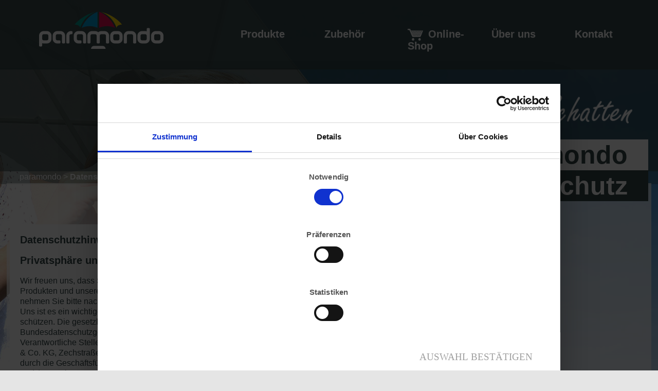

--- FILE ---
content_type: text/html; charset=UTF-8
request_url: https://www.paramondo.de/datenschutz/
body_size: 24275
content:
<!DOCTYPE html PUBLIC "-//W3C//DTD XHTML 1.0 Strict//EN" "http://www.w3.org/TR/xhtml1/DTD/xhtml1-strict.dtd">
<html xmlns="http://www.w3.org/1999/xhtml" xml:lang="de" lang="de">
	<head>
		<meta charset="UTF-8" />
		<meta name="viewport" content="width=device-width, initial-scale=1" />
		<title>Datenschutz - paramondo - paramondo</title>
		<script id="Cookiebot" src="https://consent.cookiebot.com/uc.js" data-cbid="59b60331-4ff4-4800-992f-e31a7b30ba6d" data-blockingmode="auto" type="text/javascript"></script>
		<meta name='robots' content='index, follow, max-image-preview:large, max-snippet:-1, max-video-preview:-1' />
	<style>img:is([sizes="auto" i], [sizes^="auto," i]) { contain-intrinsic-size: 3000px 1500px }</style>
	
	<!-- This site is optimized with the Yoast SEO plugin v16.3 - https://yoast.com/wordpress/plugins/seo/ -->
	<link rel="canonical" href="https://www.paramondo.de/datenschutz/" />
	<meta property="og:locale" content="de_DE" />
	<meta property="og:type" content="article" />
	<meta property="og:title" content="Datenschutz - paramondo" />
	<meta property="og:url" content="https://www.paramondo.de/datenschutz/" />
	<meta property="og:site_name" content="paramondo" />
	<meta name="twitter:card" content="summary_large_image" />
	<script type="application/ld+json" class="yoast-schema-graph">{"@context":"https://schema.org","@graph":[{"@type":"WebSite","@id":"https://www.paramondo.de/#website","url":"https://www.paramondo.de/","name":"paramondo","description":"Eine weitere WordPress-Website","potentialAction":[{"@type":"SearchAction","target":"https://www.paramondo.de/?s={search_term_string}","query-input":"required name=search_term_string"}],"inLanguage":"de"},{"@type":"WebPage","@id":"https://www.paramondo.de/datenschutz/#webpage","url":"https://www.paramondo.de/datenschutz/","name":"Datenschutz - paramondo","isPartOf":{"@id":"https://www.paramondo.de/#website"},"datePublished":"2021-05-26T13:50:59+00:00","dateModified":"2021-05-26T13:50:59+00:00","breadcrumb":{"@id":"https://www.paramondo.de/datenschutz/#breadcrumb"},"inLanguage":"de","potentialAction":[{"@type":"ReadAction","target":["https://www.paramondo.de/datenschutz/"]}]},{"@type":"BreadcrumbList","@id":"https://www.paramondo.de/datenschutz/#breadcrumb","itemListElement":[{"@type":"ListItem","position":1,"item":{"@type":"WebPage","@id":"https://www.paramondo.de/","url":"https://www.paramondo.de/","name":"Startseite"}},{"@type":"ListItem","position":2,"item":{"@id":"https://www.paramondo.de/datenschutz/#webpage"}}]}]}</script>
	<!-- / Yoast SEO plugin. -->


<link rel='stylesheet' id='paramondo-style-css' href='https://www.paramondo.de/wp-content/themes/paramondo/style.css?ver=6.25' type='text/css' media='all' />
<link rel='stylesheet' id='wp-block-library-css' href='https://www.paramondo.de/wp-includes/css/dist/block-library/style.min.css?ver=6.7.2' type='text/css' media='all' />
<style id='classic-theme-styles-inline-css' type='text/css'>
/*! This file is auto-generated */
.wp-block-button__link{color:#fff;background-color:#32373c;border-radius:9999px;box-shadow:none;text-decoration:none;padding:calc(.667em + 2px) calc(1.333em + 2px);font-size:1.125em}.wp-block-file__button{background:#32373c;color:#fff;text-decoration:none}
</style>
<style id='global-styles-inline-css' type='text/css'>
:root{--wp--preset--aspect-ratio--square: 1;--wp--preset--aspect-ratio--4-3: 4/3;--wp--preset--aspect-ratio--3-4: 3/4;--wp--preset--aspect-ratio--3-2: 3/2;--wp--preset--aspect-ratio--2-3: 2/3;--wp--preset--aspect-ratio--16-9: 16/9;--wp--preset--aspect-ratio--9-16: 9/16;--wp--preset--color--black: #000000;--wp--preset--color--cyan-bluish-gray: #abb8c3;--wp--preset--color--white: #ffffff;--wp--preset--color--pale-pink: #f78da7;--wp--preset--color--vivid-red: #cf2e2e;--wp--preset--color--luminous-vivid-orange: #ff6900;--wp--preset--color--luminous-vivid-amber: #fcb900;--wp--preset--color--light-green-cyan: #7bdcb5;--wp--preset--color--vivid-green-cyan: #00d084;--wp--preset--color--pale-cyan-blue: #8ed1fc;--wp--preset--color--vivid-cyan-blue: #0693e3;--wp--preset--color--vivid-purple: #9b51e0;--wp--preset--gradient--vivid-cyan-blue-to-vivid-purple: linear-gradient(135deg,rgba(6,147,227,1) 0%,rgb(155,81,224) 100%);--wp--preset--gradient--light-green-cyan-to-vivid-green-cyan: linear-gradient(135deg,rgb(122,220,180) 0%,rgb(0,208,130) 100%);--wp--preset--gradient--luminous-vivid-amber-to-luminous-vivid-orange: linear-gradient(135deg,rgba(252,185,0,1) 0%,rgba(255,105,0,1) 100%);--wp--preset--gradient--luminous-vivid-orange-to-vivid-red: linear-gradient(135deg,rgba(255,105,0,1) 0%,rgb(207,46,46) 100%);--wp--preset--gradient--very-light-gray-to-cyan-bluish-gray: linear-gradient(135deg,rgb(238,238,238) 0%,rgb(169,184,195) 100%);--wp--preset--gradient--cool-to-warm-spectrum: linear-gradient(135deg,rgb(74,234,220) 0%,rgb(151,120,209) 20%,rgb(207,42,186) 40%,rgb(238,44,130) 60%,rgb(251,105,98) 80%,rgb(254,248,76) 100%);--wp--preset--gradient--blush-light-purple: linear-gradient(135deg,rgb(255,206,236) 0%,rgb(152,150,240) 100%);--wp--preset--gradient--blush-bordeaux: linear-gradient(135deg,rgb(254,205,165) 0%,rgb(254,45,45) 50%,rgb(107,0,62) 100%);--wp--preset--gradient--luminous-dusk: linear-gradient(135deg,rgb(255,203,112) 0%,rgb(199,81,192) 50%,rgb(65,88,208) 100%);--wp--preset--gradient--pale-ocean: linear-gradient(135deg,rgb(255,245,203) 0%,rgb(182,227,212) 50%,rgb(51,167,181) 100%);--wp--preset--gradient--electric-grass: linear-gradient(135deg,rgb(202,248,128) 0%,rgb(113,206,126) 100%);--wp--preset--gradient--midnight: linear-gradient(135deg,rgb(2,3,129) 0%,rgb(40,116,252) 100%);--wp--preset--font-size--small: 13px;--wp--preset--font-size--medium: 20px;--wp--preset--font-size--large: 36px;--wp--preset--font-size--x-large: 42px;--wp--preset--spacing--20: 0.44rem;--wp--preset--spacing--30: 0.67rem;--wp--preset--spacing--40: 1rem;--wp--preset--spacing--50: 1.5rem;--wp--preset--spacing--60: 2.25rem;--wp--preset--spacing--70: 3.38rem;--wp--preset--spacing--80: 5.06rem;--wp--preset--shadow--natural: 6px 6px 9px rgba(0, 0, 0, 0.2);--wp--preset--shadow--deep: 12px 12px 50px rgba(0, 0, 0, 0.4);--wp--preset--shadow--sharp: 6px 6px 0px rgba(0, 0, 0, 0.2);--wp--preset--shadow--outlined: 6px 6px 0px -3px rgba(255, 255, 255, 1), 6px 6px rgba(0, 0, 0, 1);--wp--preset--shadow--crisp: 6px 6px 0px rgba(0, 0, 0, 1);}:where(.is-layout-flex){gap: 0.5em;}:where(.is-layout-grid){gap: 0.5em;}body .is-layout-flex{display: flex;}.is-layout-flex{flex-wrap: wrap;align-items: center;}.is-layout-flex > :is(*, div){margin: 0;}body .is-layout-grid{display: grid;}.is-layout-grid > :is(*, div){margin: 0;}:where(.wp-block-columns.is-layout-flex){gap: 2em;}:where(.wp-block-columns.is-layout-grid){gap: 2em;}:where(.wp-block-post-template.is-layout-flex){gap: 1.25em;}:where(.wp-block-post-template.is-layout-grid){gap: 1.25em;}.has-black-color{color: var(--wp--preset--color--black) !important;}.has-cyan-bluish-gray-color{color: var(--wp--preset--color--cyan-bluish-gray) !important;}.has-white-color{color: var(--wp--preset--color--white) !important;}.has-pale-pink-color{color: var(--wp--preset--color--pale-pink) !important;}.has-vivid-red-color{color: var(--wp--preset--color--vivid-red) !important;}.has-luminous-vivid-orange-color{color: var(--wp--preset--color--luminous-vivid-orange) !important;}.has-luminous-vivid-amber-color{color: var(--wp--preset--color--luminous-vivid-amber) !important;}.has-light-green-cyan-color{color: var(--wp--preset--color--light-green-cyan) !important;}.has-vivid-green-cyan-color{color: var(--wp--preset--color--vivid-green-cyan) !important;}.has-pale-cyan-blue-color{color: var(--wp--preset--color--pale-cyan-blue) !important;}.has-vivid-cyan-blue-color{color: var(--wp--preset--color--vivid-cyan-blue) !important;}.has-vivid-purple-color{color: var(--wp--preset--color--vivid-purple) !important;}.has-black-background-color{background-color: var(--wp--preset--color--black) !important;}.has-cyan-bluish-gray-background-color{background-color: var(--wp--preset--color--cyan-bluish-gray) !important;}.has-white-background-color{background-color: var(--wp--preset--color--white) !important;}.has-pale-pink-background-color{background-color: var(--wp--preset--color--pale-pink) !important;}.has-vivid-red-background-color{background-color: var(--wp--preset--color--vivid-red) !important;}.has-luminous-vivid-orange-background-color{background-color: var(--wp--preset--color--luminous-vivid-orange) !important;}.has-luminous-vivid-amber-background-color{background-color: var(--wp--preset--color--luminous-vivid-amber) !important;}.has-light-green-cyan-background-color{background-color: var(--wp--preset--color--light-green-cyan) !important;}.has-vivid-green-cyan-background-color{background-color: var(--wp--preset--color--vivid-green-cyan) !important;}.has-pale-cyan-blue-background-color{background-color: var(--wp--preset--color--pale-cyan-blue) !important;}.has-vivid-cyan-blue-background-color{background-color: var(--wp--preset--color--vivid-cyan-blue) !important;}.has-vivid-purple-background-color{background-color: var(--wp--preset--color--vivid-purple) !important;}.has-black-border-color{border-color: var(--wp--preset--color--black) !important;}.has-cyan-bluish-gray-border-color{border-color: var(--wp--preset--color--cyan-bluish-gray) !important;}.has-white-border-color{border-color: var(--wp--preset--color--white) !important;}.has-pale-pink-border-color{border-color: var(--wp--preset--color--pale-pink) !important;}.has-vivid-red-border-color{border-color: var(--wp--preset--color--vivid-red) !important;}.has-luminous-vivid-orange-border-color{border-color: var(--wp--preset--color--luminous-vivid-orange) !important;}.has-luminous-vivid-amber-border-color{border-color: var(--wp--preset--color--luminous-vivid-amber) !important;}.has-light-green-cyan-border-color{border-color: var(--wp--preset--color--light-green-cyan) !important;}.has-vivid-green-cyan-border-color{border-color: var(--wp--preset--color--vivid-green-cyan) !important;}.has-pale-cyan-blue-border-color{border-color: var(--wp--preset--color--pale-cyan-blue) !important;}.has-vivid-cyan-blue-border-color{border-color: var(--wp--preset--color--vivid-cyan-blue) !important;}.has-vivid-purple-border-color{border-color: var(--wp--preset--color--vivid-purple) !important;}.has-vivid-cyan-blue-to-vivid-purple-gradient-background{background: var(--wp--preset--gradient--vivid-cyan-blue-to-vivid-purple) !important;}.has-light-green-cyan-to-vivid-green-cyan-gradient-background{background: var(--wp--preset--gradient--light-green-cyan-to-vivid-green-cyan) !important;}.has-luminous-vivid-amber-to-luminous-vivid-orange-gradient-background{background: var(--wp--preset--gradient--luminous-vivid-amber-to-luminous-vivid-orange) !important;}.has-luminous-vivid-orange-to-vivid-red-gradient-background{background: var(--wp--preset--gradient--luminous-vivid-orange-to-vivid-red) !important;}.has-very-light-gray-to-cyan-bluish-gray-gradient-background{background: var(--wp--preset--gradient--very-light-gray-to-cyan-bluish-gray) !important;}.has-cool-to-warm-spectrum-gradient-background{background: var(--wp--preset--gradient--cool-to-warm-spectrum) !important;}.has-blush-light-purple-gradient-background{background: var(--wp--preset--gradient--blush-light-purple) !important;}.has-blush-bordeaux-gradient-background{background: var(--wp--preset--gradient--blush-bordeaux) !important;}.has-luminous-dusk-gradient-background{background: var(--wp--preset--gradient--luminous-dusk) !important;}.has-pale-ocean-gradient-background{background: var(--wp--preset--gradient--pale-ocean) !important;}.has-electric-grass-gradient-background{background: var(--wp--preset--gradient--electric-grass) !important;}.has-midnight-gradient-background{background: var(--wp--preset--gradient--midnight) !important;}.has-small-font-size{font-size: var(--wp--preset--font-size--small) !important;}.has-medium-font-size{font-size: var(--wp--preset--font-size--medium) !important;}.has-large-font-size{font-size: var(--wp--preset--font-size--large) !important;}.has-x-large-font-size{font-size: var(--wp--preset--font-size--x-large) !important;}
:where(.wp-block-post-template.is-layout-flex){gap: 1.25em;}:where(.wp-block-post-template.is-layout-grid){gap: 1.25em;}
:where(.wp-block-columns.is-layout-flex){gap: 2em;}:where(.wp-block-columns.is-layout-grid){gap: 2em;}
:root :where(.wp-block-pullquote){font-size: 1.5em;line-height: 1.6;}
</style>
<link rel='stylesheet' id='contact-form-7-css' href='https://www.paramondo.de/wp-content/plugins/contact-form-7/includes/css/styles.css?ver=5.4.1' type='text/css' media='all' />
<link rel="https://api.w.org/" href="https://www.paramondo.de/wp-json/" /><link rel="alternate" title="JSON" type="application/json" href="https://www.paramondo.de/wp-json/wp/v2/pages/19" /><link rel="EditURI" type="application/rsd+xml" title="RSD" href="https://www.paramondo.de/xmlrpc.php?rsd" />
<link rel='shortlink' href='https://www.paramondo.de/?p=19' />
<link rel="alternate" title="oEmbed (JSON)" type="application/json+oembed" href="https://www.paramondo.de/wp-json/oembed/1.0/embed?url=https%3A%2F%2Fwww.paramondo.de%2Fdatenschutz%2F" />
<link rel="alternate" title="oEmbed (XML)" type="text/xml+oembed" href="https://www.paramondo.de/wp-json/oembed/1.0/embed?url=https%3A%2F%2Fwww.paramondo.de%2Fdatenschutz%2F&#038;format=xml" />
		<link rel="shortcut icon" type="image/vnd.microsoft.icon" href="https://www.paramondo.de/wp-content/themes/paramondo/images/favicon.ico">
		<script src="https://www.paramondo.de/wp-content/themes/paramondo/js/vendor/modernizr-2.8.3.min.js"></script>
		<!--[if lt IE 9]><script src="https://www.paramondo.de/wp-content/themes/paramondo/html5shiv/3.7.0/html5shiv-printshiv.js"></script><![endif]-->
		<link rel="icon" href="https://www.paramondo.de/wp-content/themes/paramondo/images/favicon.ico" type="image/x-icon">
	</head>
	<body class="page-template-default page page-id-19">
		<div id="wrapper">
			<header id="header">
				<div class="inside">
					<div class="container bg-gray-80a h110">
						<div class="wrap">
							<div class="logo">
								<a href="/" title=""><img src="https://www.paramondo.de/wp-content/themes/paramondo/images/logo_paramondo.png" alt="logo"/></a>
							</div>
							<div class="paramondomenu">
								<div class="navbar yamm">
									<div class="navbar-header">
										<button type="button" data-toggle="collapse" data-target="#navbar-collapse-grid" class="navbar-toggle"><span class="icon-bar"></span><span class="icon-bar"></span><span class="icon-bar"></span></button>
									</div>
									<div id="navbar-collapse-grid" class="navbar-collapse collapse">
										<ul class="nav navbar-nav">
											<li class="dropdown yamm-fw">
												<a href="#" data-toggle="dropdown" class="dropdown-toggle">Produkte</a>
												<ul class="dropdown-menu">
													<li><a href="/interpara/">Sonnenschirm interpara</a></li>
													<li><a href="/parapenda/">Sonnenschirm parapenda</a></li>
													<li><a href="/paragrandi/">Sonnenschirm paragrandi</a></li>
												</ul>
											</li>
											<li class="dropdown yamm-fw">
												<a href="#" data-toggle="dropdown" class="dropdown-toggle">Zubehör</a>
												<ul class="dropdown-menu" role="menu">
													<li><a href="/belueftung/">Belüftung</a></li>
													<li><a href="/bespannung/">Bespannung</a></li>
													<li><a href="/schutzhuelle/">Schutzhülle</a></li>
													<li><a href="/schirmstaender-edelstahl-rund/">Schirmständer</a></li>
													<li><a href="/led/">Led Schirmleuchte</a></li>
												</ul>
											</li>
											<li class="yamm-fw"><a href="/online-shop/"><img src="https://www.paramondo.de/wp-content/themes/paramondo/images/top-cart.png" style="padding-right: 10px; width: 40px; vertical-align: top;">Online-Shop</a></li>
											<li class="yamm-fw"><a href="/about/">Über uns</a></li>
											<li class="yamm-fw"><a href="/kontakt/">Kontakt</a></li>
										</ul>
									</div>
								</div>
							</div>
						</div>
					</div>
				</div>
			</header>
			<div id="container">
				<div id="main">
					<div class="inside">
						<div class="mod_article first last block" id="datenschutz">
							<img src="https://www.paramondo.de/wp-content/themes/paramondo/images/bg1.jpg" id="bg" alt="">
							<div class="container bg-gray-60a h200">
								<div class="wrap">
									<div class="slogan1">
										<img src="https://www.paramondo.de/wp-content/themes/paramondo/images/wir_haben_den_schatten.png" alt="" />
									</div>
									<div class="slogan2">
										<h5>paramondo</h5>
									</div>
									<div class="slogan2">
										<h6>Datenschutz</h6>
									</div>
									<div class="stickerabout">
										<img src="https://www.paramondo.de/wp-content/themes/paramondo/images/sticker_topqualitaet.png" width="113" height="112" alt=""/><img src="https://www.paramondo.de/wp-content/themes/paramondo/images/sticker_umweltschutz.png" width="113" height="112" alt=""/><img src="https://www.paramondo.de/wp-content/themes/paramondo/images/sticker_vario.png" width="113" height="112" alt=""/>
									</div>
								</div>
							</div>
							<div class="container bg-gray-40a h25">
								<div class="wrap">
									<div class="breadcrumb">
										<p class="inner"><a href="/">paramondo</a> &gt;<strong> Datenschutz</strong></p>
									</div>
								</div>
							</div><div class="container">
    <div class="wrap">
        <div class="boxing_white">
            <div class="produktbox wide75 bg-white-100a">
            	<div class="textbox h1080">
               	   	<h3>Datenschutzhinweis</h3>
					<h3>Privatsphäre und Datenschutz</h3>
<p>Wir freuen uns, dass Sie unsere Webseiten besuchen und bedanken uns für Ihr Interesse an unserem Unternehmen, unseren Produkten und unseren Webseiten. Der Schutz Ihrer Privatsphäre bei der Nutzung unserer Webseiten ist uns wichtig. Daher nehmen Sie bitte nachstehende Informationen zur Kenntnis:</p>


<p>Uns ist es ein wichtiges Anliegen, Ihre Daten, welche anlässlich Ihres Besuchs bei paramondo.de erfasst werden können, zu schützen. Die gesetzlichen Bestimmungen zum Schutz Ihrer Daten finden sich in der Datenschutzgrundverordnung und im Bundesdatenschutzgesetz.<br>Verantwortliche Stelle im Sinne der datenschutzrechtlichen Bestimmungen ist die Schoenberger Germany Enterprises GmbH &amp; Co. KG, Zechstraße 1-7, 82069 Hohenschäftlarn, vertreten durch die Schoenberger Group GmbH, diese wiederum vertreten durch die Geschäftsführer Michael Mayer (CVO, President), Maximilian Reimertz (CEO) und Norbert Mauss (CFO), Telefon:+ 49 (0) 8178 / 93 29 – 32, Fax:+ 49 (0) 8178 / 93 29 – 7020, E-Mail: <a href="/cdn-cgi/l/email-protection#3b485e494d52585e7b515a57544e48525e4858544e4f155f5e"> <span class="__cf_email__" data-cfemail="4e3d2b3c38272d2b0e242f22213b3d272b3d2d213b3a602a2b">[email&#160;protected]</span></a>
</p><p>Die Kontaktdaten des Datenschutzbeauftragten sind:</p>
<p>Schoenberger Germany Enterprises GmbH &amp; Co. KG, z.Hd. des Datenschutzbeauftragten, Zechstraße 1-7, 82069 Hohenschäftlarn. </p>
<p>Zur Übertragung Ihrer Daten nutzen wir einen sicheren Server mit der SSL-Technik (Secure Socket Layer) mit einer 128-Bit-Verschüsselung. So werden Ihre Daten sicher und für Unbefugte unlesbar an uns übermittelt. Nachfolgend finden Sie Informationen, welche Daten wir während Ihres Besuchs auf der Homepage erfassen und wie diese genutzt werden. Sollten Sie noch Fragen haben, können Sie sich gerne an uns unter <a href="/cdn-cgi/l/email-protection#e3878297868d90808b969799a389828f8c96908a8690808c9697cd8786"><span class="__cf_email__" data-cfemail="67030613020914040f12131d270d060b0812140e021404081213490302">[email&#160;protected]</span></a> wenden.</p>


<div class="products-sort-pages">
	<div class="col-md-12">
		<h3><span class="js-list-block">1.</span>Erhebung und Verarbeitung von Daten</h3>
    </div>
    <div class="col-md-12">
<p>Jeder Zugriff auf unsere Webseite und jeder Abruf einer auf der Webseite hinterlegten Datei werden protokolliert. Die Speicherung dient internen systembezogenen und statistischen Zwecken. Protokolliert werden: Name der abgerufenen Datei, Datum und Uhrzeit des Abrufs, übertragene Datenmenge, Meldung über erfolgreichen Abruf, Webbrowser und anfragende Domain. Zusätzlich werden die IP-Adressen der anfragenden Rechner protokolliert. </p>
<p>Diese Daten dienen der statistischen Auswertung der Besuche unserer Seite und sind für uns nicht bestimmten Personen zuordenbar. Rechtsgrundlage der Datenerfassung ist Art. 6 I f DSGVO. Eine Zusammenführung dieser Daten mit anderen Datenquellen wird nicht vorgenommen. Unser berechtigtes Interesse an der Erhebung dieser Daten begründet sich darin, dass wir anhand der Daten unser Angebot für User optimieren können, indem wir z.B. Zugriffe von Schadseiten verhindern oder den Zugriff über bestimmter Browser optimieren können, und durch den Log der IP-Adresse die Auslieferung der Seite an den Besucher erst ermöglicht wird. </p>
<p>Sie haben grundsätzlich ein Recht auf Widerspruch dieser Datenerhebung. Dieses kommt hier ausnahmsweise faktisch nicht in Betracht, da ansonsten die Nutzung der Seite unmöglich wäre. </p>
<p>Die Daten werden für die o.a. Zwecke nach 14 Tagen automatisch gelöscht. </p>
</div>
<div class="col-md-12">
    	<h4><span class="js-list-block">(a)</span>Verwendung von Cookies</h4>
    </div>
	<div class="col-md-12">
<p>Die Internetseiten verwenden an mehreren Stellen sogenannte Cookies. Sie dienen dazu, unser Angebot nutzerfreundlicher, effektiver und sicherer zu machen. Ein Cookie ist ein von Ihrem Web-Server erzeugter Datensatz, der an den von Ihnen verwendeten Web-Browser gesendet wird und bei diesem in einer Cookie-Datei des lokalen Rechners abgelegt wird. Die meisten der von uns verwendeten Cookies sind sogenannte “Session-Cookies”. Sie werden nach Ende Ihres Besuchs automatisch gelöscht. Zudem verwenden wir einen sogenannten dauerhaften Cookie, der bis zu einem Jahr auf ihrem Rechner verbleibt. Dieser dient dem Zweck, Ihr Einverständnis mit den Werbecookies zu hinterlegen, sodass das dazugehörige Pop-Up Fenster bei Ihren nächsten Besuchen unserer Webseite nicht mehr eingeblendet wird. Sie können in Ihrem Webbrowser die Annahme von Cookies ausschließen. Dies kann aber u.U. zu Beeinträchtigungen in der Funktionalität führen. Unseren Partnerunternehmen ist es nicht gestattet, über unsere Webseite personenbezogene Daten mittels Cookies zu erheben, zu verarbeiten oder zu nutzen. </p>
<p>Ebenso verwenden wir Cookies, die Ihren Browser beim Log-In in das Kundenkonto wiedererkennen und Ihnen den Zugang zu den hinterlegten Inhalten erleichtern wie auch einen Cookie, um die Waren, die Sie in den Warenkorb legen, während Ihres Einkaufs anzuzeigen. </p>
<p>Rechtsgrundlage ist Art. 6 I (f). Unser berechtigtes Interesse ergibt sich daraus, dass wir mit den vorgenannten Cookies lediglich die Abrufbarkeit der Seite für Sie erleichtern, keinerlei Tracking-Daten dabei erheben und somit keinen Eingriff in Ihre Persönlichkeitsrechte und Grundfreiheiten erfolgt. </p>
<p>Sie können in Ihrem Webbrowser die Annahme von Cookies ausschließen. Dies kann aber u.U. zu Beeinträchtigungen in der Funktionalität führen. Zu Ihren weiteren Betroffenenrechten s. unten Ziffer 5. </p>
<p>Diese Cookies sind lediglich für die Dauer Ihrer Browsersitzung gültig und werden mit Beendigung des Besuchs unserer Seite gelöscht. Der Consent-Cookie wird nach 12 Monaten gelöscht. </p>
</div>
<div class="col-md-12">
    	<h4><span class="js-list-block">(b)</span>Google Technologien</h4>
    </div>

	<div class="col-md-12">
    	<h4><span class="js-list-block">(i)</span>Google Universal Analytics</h4>

<p>Diese Webseite benutzt Google Universal Analytics, einen Webanalysedienst der Google Inc. („Google“). Universal Analytics ermöglicht das Einrichten sogenannter User-ID. Das ermöglicht das Festlegen zugehöriger Aktionen (z.B. Klick auf Angebot, Kauf, Serviceanfrage, QR-Code oder Link in einem Newsletter) und Geräte (z.B. Tablet, Smartphone, Laptop) und die Verknüpfung und Zuordnung dieser Daten zu einer User-ID. Zudem werden über Double Click Cookies, vgl. Ziffer ii., bestimmte demographische Daten, wie die Zugehörigkeit zu einer Altersgruppe, das Geschlecht und Interessen erhoben. Wir führen diese Daten nicht mit personenbezogenen Daten zusammen. Die Nutzung der User-ID erfolgt nur online, sodass keine Verknüpfung dieser Daten mit Offline-Daten, insbesondere Ihrer Bestelldaten, erfolgen kann. Weitere Informationen können Sie der Seite <a href="https://www.google.com/intl/de/policies/privacy/partners/" rel="nofollow" targe="_blank">Datennutzung durch Google bei Ihrer Nutzung von Websites oder Apps unserer Partner</a> entnehmen.</p>
<p>Google Universal Analytics verwendet als Tracking-Code Seite <a href="https://developers.google.com/analytics/devguides/collection/analyticsjs/" rel="nofollow" targe="_blank">analytics.js</a>. Dieser Code ermöglicht eine Auswertung auch ohne das Setzen von Cookies. Gleichwohl verwendet Universal Analytics auch sog. „Cookies“, Textdateien, die auf Ihrem Computer gespeichert werden und die eine Analyse der Benutzung der Webseite durch Sie ermöglichen. Mehr Informationen finden Sie in der <a href="https://www.google.com/policies/technologies/types/" rel="nofollow" targe="_blank">Übersicht der von Google eingesetzten Cookies</a>. Mit dem Code analytics.js ist die Speicherung von Informationen minimiert. Es wird lediglich eine Kennung aus zwei auf Zufallsbasis erzeugten 32-Bit-Zahlen (z. B. 12345.67890) verwendet. Die durch den Cookie erzeugten Informationen über Ihre Benutzung dieser Webseite werden in der Regel an einen Server von Google in den USA übertragen und dort gespeichert. Aufgrund der Aktivierung der IP-Anonymisierung auf dieser Webseite, wird Ihre IP-Adresse von Google jedoch innerhalb von Mitgliedstaaten der Europäischen Union oder in anderen Vertragsstaaten des Abkommens über den Europäischen Wirtschaftsraum zuvor gekürzt. Nur in Ausnahmefällen wird die volle IP-Adresse an einen Server von Google in den USA übertragen und dort gekürzt. Im Auftrag des Betreibers dieser Webseite wird Google diese Informationen benutzen, um Ihre Nutzung der Webseite auszuwerten, um Reports über die Webseiten-Aktivitäten zusammenzustellen und um weitere mit der Webseiten-Nutzung und der Internetnutzung verbundene Dienstleistungen gegenüber dem Webseiten-Betreiber zu erbringen. Die im Rahmen von Google Analytics von Ihrem Browser übermittelte IP-Adresse wird nicht mit anderen Daten von Google zusammengeführt. Um die Effizienz einzelner Werbemaßnahmen auf verschiedenen Plattformen oder in verschiedenen Medien auswerten zu können, nutzen wir im Rahmen von Google Analytics zudem sogenannte utm-Parameter (s. hierzu <a href="https://support.google.com/analytics/answer/1033863#parameters" rel="nofollow" targe="_blank">https://support.google.com/analytics/answer/1033863#parameters</a>). </p> 
<p>Rechtsgrundlage für die Erhebung und Speicherung der Daten ist Art. 6 I (f) DSGVO. Unser berechtigtes Interesse ist darin begründet, dass wir anhand der Analysedaten z.B. ersehen können, wo User den Seitenbesuch abbrechen und wir entsprechend unsere Seiten für Sie verbessern können oder aus welchen Ländern unsere Seite aufgerufen wird und wir so unsere Sprachauswahl anpassen können. Wir haben auf unserer Webseite Google Analytics um den Code „gat._anonymizeIp();“ erweitert, um eine anonymisierte Erfassung von IP-Adressen (sog. <a href="https://support.google.com/analytics/answer/2763052?hl=de&amp;ref_topic=2919631" rel="nofollow" targe="_blank">IP-Masking</a>) zu gewährleisten. Es ist für uns daher nicht möglich, die erhobenen Analysedaten einer bestimmten Person zuzuordnen. </p> 
</div>
	<div class="col-md-12">
    	<h4><span class="js-list-block">(ii)</span> Double Click Cookies</h4>
<p> Wir verwenden im Rahmen der Werbung und der Analyse Google Double-Click Cookies. Mit diesen werden bestimmte demographische Daten, wie die Zugehörigkeit zu einer Altersgruppe, das Geschlecht und Interessen erhoben. Diese demographischen Daten nutzen wir zum einen für die statistische Analyse bei Google Analytics wie auch für AdWords-Anzeigen und Remarketing. Double Click Cookies kommen auch bei der Messung von Conversion-Ereignissen zum Einsatz. Double Click Cookies haben eine Gültigkeitsdauer von bis zu 540 Tagen. </p>
</div>
	<div class="col-md-12">
    	<h4><span class="js-list-block">(iii)</span> Remarketing</h4>
<p> Wir verwenden Google Universal Analytics zudem für das <a href="https://support.google.com/analytics/answer/2611268?hl=de&amp;utm_id=ad" rel="nofollow" targe="_blank">Remarketing im Display- und im Suchnetzwerk</a>. Durch Aktivierung dieser Funktion werden über <a href="https://www.google.de/policies/technologies/types/" rel="nofollow" targe="_blank">Google-Cookies für Anzeigenvorgaben und anonyme Kennungen</a> weitere Daten zu Webseiten-Besuchen gesammelt. </p>
<p>Die Remarketing-Zielgruppen werden von uns in Google Universal Analytics anhand des Nutzerverhaltens mit unserer Webseite erstellt, z.B. Besucher, die sich für eine bestimmte Produktkategorie interessieren. In Google AdWords erstellen wir dann Werbeanzeigen, die auf diese Nutzergruppen ausgerichtet sind. So können wir Ihnen, sofern Sie einer entsprechenden Nutzergruppe zugeordnet werden können, zukünftig für Ihr Interesse optimierte Anzeigen auf Google Seiten und Google Partnerseiten zur Verfügung stellen. U.a. können Ihnen auch solche oder ähnliche Produkte angezeigt werden, die Sie sich beim Besuch unserer Webseite angesehen haben. Google selbst erstellt auch automatisch von den von uns vorgegebenen Listen, sogenannte <a href="https://support.google.com/adwords/answer/2676774?hl=de" rel="nofollow" targe="_blank">„ähnliche Nutzer Listen“</a>, wodurch wir die vorgenannten Anzeigen dann auch solchen Usern zur Ansicht bringen können, deren Merkmale den Nutzern in den ursprünglich erstellten Listen ähneln. Eine Erhebung personenbezogener Daten erfolgt dabei nicht. </p>
<p>Rechtsgrundlage für den Einsatz von Remarketing und des Double-Click -Cookies ist Art.6 (I) f DSGVO. Unser berechtigtes Interesse ergibt sich daraus, dass wir ohne Einsatz des Cookies Ihnen keine personalisierte Werbung ausspielen können. Sie würden sonst Werbung erhalten, die nicht auf Ihren Interessen basiert. Der Eingriff in Ihre Persönlichkeitsrechte ist dabei gering, da wir keine Daten erhalten, die zu Ihrer Identifikation führen könnten. </p>
</div>
	<div class="col-md-12">
    	<h4><span class="js-list-block">(iv)</span> AdWords-Conversion Cookies</h4>
<p>Bei Google AdWords wird ein weiterer Cookie auf Ihrem Rechner gesetzt („Conversion Cookie“), sofern Sie über eine Google-Anzeige auf unseren Online-Shop kommen. Diese Cookies verlieren nach 30 Tagen ihre Gültigkeit und es werden damit keine personenbezogenen Daten erhoben, die auf die Identität des Nutzers schließen lassen. Solange das Cookie noch aktiv ist, können wir über das Google Conversion Tracking beim Besuch unserer Webseite durch einen Nutzer erkennen, dass dieser Nutzer auf die AdWords Anzeige geklickt hatte und auf diese Weise ursprünglich zu unserer Webseite weitergeleitet wurde. Mittels der sogenannten <a href="https://support.google.com/adwords/answer/1722023?hl=de" rel="nofollow" targe="_blank">„View-through-Conversions“</a>, können wir nachvollziehen, wie viele User unsere Anzeige gesehen haben, ohne darauf zu klicken und später einen Kauf auf unserer Webseite abgeschlossen haben. Das ermöglicht uns, das Verhalten der Nutzer, vor dem, wie auch ohne, Anklicken der Werbeanzeige besser zu verstehen und Ihnen so noch bessere Angebotsanzeigen zur Verfügung zu stellen. Jeder AdWords-Kunde erhält ein anderes Cookie. Die mit den Cookies gewonnenen Informationen dienen allein dazu, Conversion-Statistiken für uns als AdWords-Kunden zu erstellen. So erfahren wir unter anderem die Gesamtanzahl der Nutzer, die auf eine unserer Anzeigen geklickt haben und zu einer mit einem Conversion-Tracking-Tag versehenen Seite von uns weitergeleitet wurden. Sie können die vorbeschriebene Informationsgewinnung verhindern, indem sie in der Browser-Einstellung das automatische Setzen von Cookies generell deaktivieren oder Ihren Browser so einstellen, dass nur Cookies von der Domain „googleadservices.com“ blockiert werden. </p>
<p>Rechtsgrundlage für den Einsatz des Conversion-Tracking-Cookies ist Art.6 (I) f DSGVO. Unser berechtigtes Interesse ergibt sich daraus, dass wir ohne Einsatz des Cookies nicht nachvollziehen können, welche AdWords-Anzeigen von Ihnen aufgerufen würden und somit keine gezielte Anzeigenschaltung nach Ihren Interessen vornehmen könnten. Der Eingriff in Ihre Persönlichkeitsrechte ist dabei gering, da wir keine Daten erhalten, die zu Ihrer Identifikation führen könnten. </p>

(v)Opt-out und Widerspruchsrechte
<p>Sie können die Speicherung der Cookies durch eine entsprechende Einstellung Ihrer Browser-Software verhindern. Bei Remarketing und AdWords können Sie die vorbeschriebene Informationsgewinnung verhindern, indem sie in der Browser-Einstellung das automatische Setzen von Cookies generell deaktivieren oder Ihren Browser so einstellen, dass nur Cookies von der Domain „googleadservices.com“ blockiert werden. Wir weisen Sie jedoch darauf hin, dass Sie in diesem Fall gegebenenfalls nicht sämtliche Funktionen dieser Webseite vollumfänglich werden nutzen können. Alternativ können Sie die Verwendung von Cookies durch Drittanbieter deaktivieren, <a href="https://www.networkadvertising.org/managing/opt_out.asp" rel="nofollow" targe="_blank">indem sie die Deaktivierungsseite der Netzwerkwerbeinitiative aufrufen</a>. Das Double Click Cookie und das Conversion-Cookie können Sie mit dem <a href="https://www.google.com/settings/ads/plugin?hl=de" rel="nofollow" targe="_blank">Plug-In zur Deaktivierung des Cookies für Anzeigenvorgaben</a> deaktivieren. </p>
<p>Sie können darüber hinaus die Erfassung der durch das Cookie erzeugten und auf Ihre Nutzung der Webseite bezogenen Daten (inkl. Ihrer IP-Adresse) an Google sowie die Verarbeitung dieser Daten durch Google verhindern, indem Sie das unter dem folgenden Link verfügbare Browser-Add-on herunterladen und installieren: <a href="https://tools.google.com/dlpage/gaoptout" rel="nofollow" targe="_blank">Deaktivierung von Google Analytics</a>. Eine Übermittlung weiterer personenbezogener Daten, wie Namen, E-Mail oder auch die Gerätekennung von Mobiltelefonen dürfen und werden nicht an Google Analytics versendet werden. </p>
<p>Das vorgenannte Add-on ist beim Abruf unserer Webseite über Browser mobiler Endgeräte unter Umständen nicht verfügbar In diesem Fall wie auch generell können Sie daher alternativ die Nutzung und Weitergabe der Daten an Google durch <a href="javascript:gaOptout()" rel="nofollow" targe="_blank">Klicken auf diesen Link</a> verhindern. Bitte beachten Sie, dass es sich um einen sogenannten Opt-Out Cookie handelt, der nur für www.paramondo.de und den jeweils benutzten Browser gültig ist. Löschen Sie die Cookies in Ihrer Browserchronik, müssen Sie bei einem weiteren Abruf unserer Webseite den Link erneut klicken, um der Datennutzung zu widersprechen. Gleiches gilt, wenn Sie die Webseite mit einem anderen Browser aufrufen. </p>
<p>Wir nutzen Universal Analytics zudem dazu, Daten aus Google AdWords und dem Double-Click-Cookie zu statistischen Zwecken auszuwerten. Sollten Sie dies nicht wünschen, können Sie dies über die <a href="https://www.google.com/ads/preferences/?hl=de" rel="nofollow" targe="_blank">Anzeigeneinstellungen</a> und das <a href="https://www.google.com/settings/u/0/ads/plugin?hl=de&amp;sig=ACi0TCjFixkdSN6_9Gpfj1Abo5eUa-F3Pc4_Ws31TVj15gl88Dd0B_4yq4FTj8WY5YseIMHGehJbGSKo3o6rhIKwp5TGehZ9Og" rel="nofollow" targe="_blank">Plug-In zur Deaktivierung des Cookies für Anzeigenvorgaben</a> deaktivieren. </p>
<p>Möchten Sie der interessenbezogenen Werbung im Rahmen des Remarketings widersprechen, können Sie die <a href="https://www.google.com/ads/preferences/?hl=de" rel="nofollow" targe="_blank">Anzeigeneinstellungen</a> aufrufen und dort einstellen, welche Angaben Sie zulassen wollen und die interessensbezogene Werbung aktivieren bzw. deaktivieren. </p>
<p>Weitere Informationen zur personalisierten Anzeigenschaltung und der Deaktivierung dieser Werbeform finden Sie in den FAQ von Google zu <a href="https://www.google.de/intl/de/policies/technologies/ads/" rel="nofollow" targe="_blank">Werbung und Datenschutz.</a></p>
<p>Ihnen steht ein jederzeitiges Auskunfts- und Widerspruchsrecht zu Ihren von uns gespeicherten Daten zu, s.u. Ziffer 5 zu Ihren Betroffenenrechten. </p>
<p>Die von uns über Universal Analytics erhobenen Daten werden nach 50 Monaten gelöscht.</p>
</div>

	<div class="col-md-12">
    	<h4><span class="js-list-block">(c)</span> Facebook Werbetools</h4>
    </div>
	<div class="col-md-12">
    	<h4>Facebook Retargeting über AdRoll</h4>
<p>Wir verwenden die sogenannte Facebook Retargeting Software des Dienstleisters Semantic Sugar Inc. (dba AdRoll), 972 Mission Street, San Francisco, CA 94103, USA (europäischer Standort: AdRoll EMEA, Level 6; 1, Burlington Plaza Burlington Road; Dublin 4, Ireland). Beim Besuch unserer Webseite werden in Ihrem Browser Cookies oder Smart Pixels gesetzt, die es dem Dienstleister AdRoll ermöglichen, sogenannte Remarketing Listen zu erstellen, zum Beispiel geordnet nach den Besuchern, die sich für ein bestimmtes Produkt oder eine bestimmte Produktkategorie interessieren. Dadurch kann Ihnen beim Besuch Ihres Facebook Accounts interessenbezogene Werbung für unsere Produkte angezeigt werden. Zur Datenerhebung durch AdRoll können Sie deren <a href="https://www.adroll.com/about/privacy" rel="nofollow" targe="_blank">Datenschutzrichtlinien</a> einsehen. Es erfolgt keine Erhebung personenbezogener Daten, die IP-Adresse wird in anonymer Form gespeichert. Es ist kein Rückschluss auf Ihren Facebook Account möglich noch wird ein Benutzerprofil angelegt. Sie können die Cookies über die Einstellungen in Ihrem Browser löschen. Sie können auch dem Setzen der Cookies per opt-out über die Portale <a href="https://info.evidon.com/pub_info/573?v=1&amp;nt=1&amp;nw=false" rel="nofollow" targe="_blank">Interest Based Advertising Policies, NAI opt out tool</a> oder <a href="https://www.aboutads.info/choices/" rel="nofollow" targe="_blank">opt out via the DAA</a> widersprechen. </p>
    </div>
	<div class="col-md-12">
    	<h4><span class="js-list-block">(d)</span> Facebook und Instagram Conversion Ads</h4>
    </div>
	<div class="col-md-12">
<p>Wir nutzen die Werbetools des sozialen Netzwerks der Facebook Inc., 1601 S. California Ave, Palo Alto, CA 94304, USA ("Facebook") für Werbemaßnahmen bei Facebook und Instagram. Wenn Sie sich in Ihrem Facebook oder Instagram Account eingeloggt sind, ermittelt Facebook anhand Ihrer bei der Registrierung zur Verfügung gestellten Informationen, Ihrer Likes und Ihres sonstigen Benutzerverhaltens Informationen wie z.B. Ihre Interessen, auf Basis welcher Ihnen benutzerdefinierte Werbeanzeigen gezeigt werden, so auch von unserem Unternehmen. Ebenso können wir anhand der von Facebook vorgegebenen Informationskategorien Voreinstellungen treffen, welche, für uns anonymen, Benutzergruppen unsere Werbeanzeigen zu sehen bekommen sollen. Abhängig von den von Ihnen festgelegten Privatsphäre-Einstellungen kann Ihr Name in unseren Anzeigen erscheinen. Mehr Informationen zur Namensanzeige in Facebook Ads finden Sie <a href="https://de-de.facebook.com/help/214816128640041" rel="nofollow" targe="_blank">hier</a>. Gleiches gilt für sogenannte Social Ads, bei denen Ihren Freunden angezeigt wird, dass Sie z.B. unsere Seite „liken“. Sie können bei den Datenschutzeinstellungen und dort bei den <a href="https://www.facebook.com/settings?tab=ads&amp;view" rel="nofollow" targe="_blank">Werbeeinstellungen</a> bestimmen, ob und wie ihr Name angezeigt wird. Sie können auch generell der Anzeige von Facebook Anzeigen per <a href="https://www.facebook.com/ads/website_custom_audiences/" rel="nofollow" targe="_blank">opt-out widersprechen</a>. Zudem können Sie in Ihrer Timeline bei Anzeigen durch Klicken auf “x” oder “∨” einstellen, ob und wie Ihnen unsere Werbung auf Facebook zukünftig angezeigt wird. Außer im Falle der von Ihnen erteilten Erlaubnis, wird Facebook an uns keinerlei personenbezogene Daten von Ihnen weitergeben. Wir können lediglich über die allgemeinen Auswertungstools von Facebook nachvollziehen, wie viele User, unterteilt nach allgemeinen, nicht mit personenbezogenen Daten verbundenen, Kriterien unsere Anzeige gesehen, geklickt oder später einen Kauf in unserem Online-Shop getätigt (Conversion-Tracking durch das sogenannte Besucheraktions-Pixel) haben. Bitte beachten Sie dabei, dass die Möglichkeit besteht, dass Facebook diese Daten wiederum Ihrem Account-Profil zuordnet, worauf wir keinen Einfluss haben, Wenn Sie damit nicht oder nicht mehr einverstanden sind, sollten Sie von der o.a. Opt-Out Möglichkeit Gebrauch machen, mit der Sie die Anzeige von Werbeanzeigen bei Facebook unterbinden können. Bei Facebook finden Sie weitergehende Informationen zu den <a href="https://www.facebook.com/about/privacy/advertising" rel="nofollow" targe="_blank">Datenschutzbestimmungen</a> und der <a href="https://www.facebook.com/help/516147308587266/?helpref=hc_fnav" rel="nofollow" targe="_blank">Funktionsweise</a> von Facebook Werbeanzeigen. </p>
<p>Rechtsgrundlage für die Erhebung und Speicherung der Daten ist Art. 6 I (f) DSGVO. Unser berechtigtes Interesse ist darin begründet, dass wir Ihnen mit den Facebook Ads zielgerichtete Werbung anhand Ihrer Interessen anzeigen können und den Erfolg der Anzeigen direkt über unsere Webseite messen lassen können. Für uns ist dabei kein Personenbezug möglich. </p>
<p>Datenübermittlung in Drittländer: Ihre Verhaltensdaten, wie auch die über das Besucheraktionspixel ausgewerteten Daten werden an die Server der Facebook Inc. in den USA übermittelt. </p>
<p>Die Facebook Inc. ist nach dem <a href="https://www.privacyshield.gov/participant?id=a2zt0000000GnywAAC&amp;status=Active" rel="nofollow" targe="_blank">US Privacy Shield</a> zertifiziert, um ein der DSGVO angemessenes Datenschutzniveau zu gewährleisten. </p>
<p>Ihnen steht ein jederzeitiges Auskunfts- und Widerspruchsrecht zu Ihren von uns gespeicherten Daten zu, s.u. Ziffer 5 zu Ihren Betroffenenrechten. </p>
</div>
	<div class="col-md-12">
    	<h4><span class="js-list-block">(e)</span> Microsoft Bing Ads</h4>
    </div>
	<div class="col-md-12">
<p>Diese Webseite nutzt Microsoft Bing Ads der Microsoft Corporation, One Microsoft Way, Redmond, WA 98052-6399, USA („Microsoft“) und in Verbindung damit das Tool <a href="https://advertise.bingads.microsoft.com/de-de/universal-event-tracking" rel="nofollow" targe="_blank">Universelle Ereignisnachverfolgung (UET) </a>. Mit diesem können wir zum einen u.a. nachverfolgen, ob eine Anzeige zu einem Kauf / einem Konversionsziel geführt hat – sogenannte Abschlussverfolgung. Zum anderen können Remarketing-Zielgruppen erstellt werden. So können wir Ihnen, sofern Sie einer entsprechenden Nutzergruppe zugeordnet werden können, zukünftig für Ihr Interesse optimierte Anzeigen auf von Bing unterhaltenen und betriebenen Seiten und Bing Partnerseiten zur Verfügung stellen. Die bei der Universellen Ereignisnachverfolgung (UET) verwendeten Cookies haben eine Verweildauer von bis zu 180 Tagen auf Ihrem Rechner. Eine detaillierte Darstellung der verwendeten Cookies können Sie den ausführlichen <a href="https://privacy.microsoft.com/de-de/privacystatement/" rel="nofollow" targe="_blank">Datenschutzrichtlinien</a> von Microsoft entnehmen. Sie können Ihre Einstellungen zu personalisierter Werbung bei Microsoft <a href="https://choice.microsoft.com/de-de" rel="nofollow" targe="_blank">hier</a> einstellen bzw. deaktivieren. Der Nutzung der Cookies können Sie zudem in Ihren Browser-Einstellungen mit der Aktivierung der Funktion „Cookies von Drittanbietern blockieren“ widersprechen. Eine Blockierung von Cookies kann jedoch zur eingeschränkten Nutzbarkeit der besuchten Seiten führen. </p>
<p>Rechtsgrundlage für die Erhebung und Speicherung der Daten ist Art. 6 I (f) DSGVO. Unser berechtigtes Interesse ist darin begründet, dass wir Ihnen mit den Bing-Ads zielgerichtete Werbung anhand Ihrer Interessen anzeigen können und den Erfolg der Anzeigen direkt über unsere Webseite messen lassen können. Für uns ist dabei kein Personenbezug möglich. </p>
<p>Datenübermittlung in Drittländer: Ihre Verhaltensdaten, wie auch die über das Besucheraktionspixel ausgewerteten Daten werden an die Server der Microsoft Corp. in den USA übermittelt. </p>
<p>Die Microsoft Corp. ist nach dem <a href="https://www.privacyshield.gov/participant?id=a2zt0000000KzNaAAK&amp;status=Active" rel="nofollow" targe="_blank">US Privacy Shield</a> zertifiziert, um ein der DSGVO angemessenes Datenschutzniveau zu gewährleisten. </p>
<p>Ihnen steht ein jederzeitiges Auskunfts- und Widerspruchsrecht zu Ihren von uns gespeicherten Daten zu, s.u. Ziffer 5 zu Ihren Betroffenenrechten. </p>
</div>
	<div class="col-md-12">
    	<h4><span class="js-list-block">(f)</span> bitly</h4>
    </div>
	<div class="col-md-12">
<p>Diese Webseite nutzt die Dienste der bitly Inc. New York, einem Tool, mithilfe dessen sich Links abkürzen lassen. Bitly ermöglicht uns, die Klicks auf diese Links nachzuvollziehen und verwendet dabei Cookies. Eine Erhebung oder Speicherung personenbezogener Daten durch uns geht damit nicht einher. Ihre IP-Adresse wird von bitly in anonymisierter Form erhoben. Bitte beachten Sie, dass es, sollten Sie bitly selbst nutzen, durch bitly zu einer Verknüpfung Ihrer Daten im Rahmen Ihrer Nutzung von Facebook, Google + und Twitter kommen kann. Hierauf haben wir keinen Einfluss. Sie können der Verwendung dieser Cookies durch die Auswahl „opt out“ in den <a href="https://bitly.com/pages/privacy" rel="nofollow" targe="_blank">Datenschutzbestimmungen</a> von bitly deaktivieren. Durch die vollständig anonymisierte Erhebung der IP-Adresse ist der Anwendungsbereich der DSGVO nicht eröffnet. Zu Cookies vgl. oben. </p>
</div>
	<div class="col-md-12">
    	<h4><span class="js-list-block">(g)</span>Tracking-Codes der Preissuchmaschinen guenstiger.de / billiger.de / idealo.de</h4>
    </div>
	<div class="col-md-12">
<p>Um rückverfolgen zu können, welche Artikel aufgrund des Aufrufs in den Preissuchmaschinen guenstiger.de, billiger.de oder idealo.de zu einem Kauf in unserem Online-Shop geführt haben, verwenden wir die Tracking-Codes der genannten Preissuchmaschinen. Über diese erheben wir produkt- und preisbezogene Daten zum Zweck der statistischen Auswertung. Diese Daten ermöglichen uns keine Rückschlüsse auf den Käufer und werden auch nicht mit anderen Daten, insbesondere keinen Kundendaten, zusammengeführt. Bei den genannten Preissuchmaschinen wird zudem die Order-ID in Form der Bestellnummer übermittelt. Eine Zusammenführung dieser Order-ID mit anderen personenbezogenen Daten erfolgt nicht, insbesondere werden den genannten Preissuchmaschinen keine weiteren Daten übermittelt, die einen Personenbezug herstellen lassen können. Der Nutzung der Cookies können Sie in Ihren Browser-Einstellungen mit der Aktivierung der Funktion „Cookies von Drittanbietern blockieren“ widersprechen. Eine Blockierung von Cookies kann jedoch zur eingeschränkten Nutzbarkeit der besuchten Seiten führen. </p>
<p>Rechtsgrundlage für die Erhebung und Speicherung der Daten ist Art. 6 I (f) DSGVO. Unser berechtigtes Interesse ist darin begründet, dass wir anhand dieser Daten auswerten können, welche Preissuchmaschine oder welche Anzeigen zu besseren Verkäufen für uns führen. Für uns ist dabei kein Personenbezug möglich. Entsprechend gering ist der Eingriff in Ihre Grundfreiheiten. </p>
<p>Ihnen steht ein jederzeitiges Auskunfts- und Widerspruchsrecht zu Ihren von uns gespeicherten Daten zu, s.u. Ziffer 5 zu Ihren Betroffenenrechten. </p>
</div>
	<div class="col-md-12">
    	<h4><span class="js-list-block">(h)</span>Google Maps</h4>
    </div>
	<div class="col-md-12">
<p>Diese Seite verwendet den Kartendienst Google Maps der Google Inc. (1600 Amphitheatre Parkway, Mountain View, CA 94043, USA; „Google“). Sofern Sie unseren Standort über Google Maps einsehen, können durch diesen Dienst Daten von Ihnen erhoben werden. Einzelheiten können Sie den <a href="https://www.google.com/intl/de_de/help/terms_maps.html" rel="nofollow" targe="_blank">Nutzungsbedingungen</a> von Maps wie den <a href="https://www.google.com/intl/de/policies/" rel="nofollow" targe="_blank">Datenschutzrichtlinien</a> von „Google“ entnehmen.</p>
<p>Rechtsgrundlage für die Erhebung und Speicherung der Daten ist Art. 6 I (f) DSGVO. Unser berechtigtes Interesse ist darin begründet, dass wir Ihnen damit die Auffindbarkeit unserer Räumlichkeiten erleichtern können.</p>
	</div>
</div>
<div class="products-sort-pages">
	<div class="col-md-12">
		<h3><span class="js-list-block">2.</span>Nutzung und Weitergabe personenbezogener Daten</h3>
    </div>
	<div class="col-md-12">
    	<h4><span class="js-list-block">(a)</span>Allgemeines</h4>
    </div>
	<div class="col-md-12">
<p>Soweit Sie uns personenbezogene Date, Namen, Anschrift etc. zur Verfügung gestellt haben, verwenden wir diese nur zur Beantwortung Ihrer Anfragen, zur Abwicklung mit Ihnen geschlossener Verträge und für die technische Administration. Ebenso kann eine Verarbeitung Ihrer Daten im Rahmen von Gewinnspielen, Newsletter-Mailings oder sonstigen Aktionen stattfinden. Hierzu müssen Sie jedoch jeweils gesondert einwilligen. </p>
<p>Ihre personenbezogenen Daten werden an Dritte nur weitergegeben oder sonst übermittelt, wenn dies zum Zwecke der Vertragsabwicklung – insbesondere Weitergabe von Bestelldaten an Lieferanten – erforderlich ist, dies zu Abrechnungszwecken erforderlich ist oder Sie zuvor eingewilligt haben. Bei Speditionswaren erfolgt die Weitergabe Ihrer E-Mail-Adresse an den von uns beauftragten Dienstleister zum Zwecke der schriftlichen Terminvereinbarung. Die Abrechnungsdaten werden im Rahmen der steuergesetzlichen Vorgaben an das Finanzamt übertragen. </p>
<p>Rechtsgrundlage für die Erhebung und Verarbeitung der Daten ist im Rahmen der Vertragsabwicklung Art. 6 I (b) DSGVO. Die Rechtsgrundlage für die Übertragung der Daten an Steuerbüro und Finanzamt ist Art. 6 I (c) DSGVO. </p>
<p>Die Löschung dieser Daten erfolgt nach Ablauf der geltenden gesetzlichen Aufbewahrungspflichten. Soweit uns keine gesetzlichen Aufbewahrungspflichten treffen, erfolgt die Löschung der Daten mit Wegfall des Zwecks. </p>
<p>Ihnen steht ein jederzeitiges Auskunfts- und Widerspruchsrecht zu Ihren von uns gespeicherten Daten zu, s.u. Ziffer 5 zu Ihren Betroffenenrechten. </p>
</div>
	<div class="col-md-12">
    	<h4><span class="js-list-block">(b)</span>Besondere Hinweise zur Datenweitergabe bei den Zahlungsarten Kauf auf Rechnung und Kauf mit Ratenzahlung und Kauf mit Sofortüberweisung</h4>
    </div>
	<div class="col-md-12">
<p><span class="js-list-block">(i)</span>Bei Kauf auf Rechnung oder Ratenzahlung wird von Ihnen während des Bestellprozesses eine datenschutzrechtliche Einwilligung eingeholt. Folgend finden Sie eine Wiederholung dieser Bestimmungen, die lediglich informativen Charakter haben.</p>
<p><span class="js-list-block">(ii)</span>Bei Auswahl von Kauf auf Rechnung oder Ratenzahlung werden für die Abwicklung dieser Zahlarten personenbezogene Daten (Vorname, Nachname, Adresse, E-Mail, Telefonnummer, Geburtsdatum, IP-Adresse, Geschlecht) gemeinsam mit für die Transaktionsabwicklung erforderlichen Daten (Artikel, Rechnungsbetrag, Zinsen, Raten, Fälligkeiten, Gesamtbetrag, Rechnungsnummer, Steuern, Währung, Bestelldatum und Bestellzeitpunkt) an die payolution GmbH, Am Euro Platz 2, 1120 Wien, Österreich, übermittelt werden. Payolution ist unsere technische Dienstleisterin und die Dienstleisterin zur Überprüfung Ihrer Kreditwürdigkeit. Die payolution hat daher ein berechtigtes Interesse an den Daten und benötigt bzw. verwendet diese um Risikoüberprüfungen und damit auch die Zahlungsabwicklung durchzuführen. </p>
<p><span class="js-list-block">(iii)</span>Zur Überprüfung der Identität bzw. Bonität des Kunden werden Abfragen und Auskünfte bei öffentlich zugänglichen Datenbanken sowie Kreditauskunfteien durchgeführt. Bei nachstehenden Anbietern können Auskünfte und gegebenenfalls Bonitätsinformationen auf Basis mathematisch-statistischer Verfahren eingeholt werden: </p>
<div class="col">
			<div class="col-xs-12 col-md-12">
			<ul>
<li>Deltavista GmbH, Diefenbachgasse 35, A-1150 Wien</li>
<li>Deltavista GmbH, Freisinger Landstraße 74, D-80939 München</li>
<li>SCHUFA Holding AG, Kormoranweg 5, D-65201 Wiesbaden</li>
<li>KSV1870 Information GmbH, Wagenseilgasse 7, A-1120 Wien</li>
<li>Bürgel Wirtschaftsinformationen GmbH &amp; Co. KG, Gasstraße 18, D-22761 Hamburg</li>
<li>Creditreform Boniversum GmbH, Hellersbergstr. 11, D-41460 Neuss</li>
<li>infoscore Consumer Data GmbH, Rheinstraße 99, D-76532 Baden-Baden</li>
<li>Orell Füssli Wirtschaftsinformationen AG, Hagenholzstrasse 81, CH-8050 Zürich</li>
<li>ProfileAddress Direktmarketing GmbH, Altmannsdorfer Strasse 311, A-1230 Wien</li>
<li>Deutsche Post Direkt GmbH, Sträßchensweg 10, 53113 Bonn</li>
<li>payolution GmbH, Am Euro Platz 2, A-1120 Wien<br>
payolution ist berechtigt, auch Daten zu etwaigem nicht-vertragsgemäßen Verhalten (z.B. unbestrittene offene Forderungen) zu speichern, zu verarbeiten, zu nutzen und an oben genannte Auskunfteien zu übermitteln. </li>
</ul>
</div>
</div>
<p><span class="js-list-block">(iv)</span>Wir sind bereits nach den Bestimmungen des Bürgerlichen Gesetzbuches über Finanzierungshilfen zwischen Unternehmern und Verbrauchern, zu einer Prüfung Ihrer Kreditwürdigkeit gesetzlich verpflichtet. </p>
<p><span class="js-list-block">(v)</span>Im Fall eines Kaufs auf Rechnung oder Kaufs auf Raten werden der payolution GmbH Daten über die Aufnahme (zu Ihrer Person, Kaufpreis, Laufzeit des Teilzahlungsgeschäfts, Ratenbeginn) und vereinbarungsgemäße Abwicklung (z.B. vorzeitige Rückzahlung, Laufzeitverlängerung, erfolgte Rückzahlungen) dieses Teilzahlungsgeschäfts übermittelt. Nach Abtretung der Kaufpreisforderung wird die forderungsübernehmende Bank die genannten Datenübermittlungen vornehmen. Wir bzw. die Bank, der die Kaufpreisforderung abgetreten wird, werden payolution GmbH auch Daten aufgrund nichtvertragsgemäßer Abwicklung (z.B. Kündigung des Teilzahlungsgeschäfts, Zwangsvollstreckungsmaßnahmen) melden. Diese Meldungen dürfen nach den datenschutzrechtlichen Bestimmungen nur erfolgen, soweit dies zur Wahrung berechtigter Interessen von Vertragspartnern der payolution GmbH oder der Allgemeinheit erforderlich ist und dadurch Ihre schutzwürdigen Belange nicht beeinträchtigt werden. payolution GmbH speichert die Daten, um ihren Vertragspartnern, die gewerbsmäßig Teilzahlungs- und sonstige Kreditgeschäfte an Verbraucher geben, Informationen zur Beurteilung der Kreditwürdigkeit von Kunden geben zu können. An Unternehmen, die gewerbsmäßig Forderungen einziehen und payolution GmbH vertraglich angeschlossen sind, können zum Zwecke der Schuldnerermittlung Adressdaten übermittelt werden. payolution GmbH stellt die Daten ihren Vertragspartnern nur zur Verfügung, wenn diese ein berechtigtes Interesse an der Datenübermittlung glaubhaft darlegen. payolution GmbH übermittelt nur objektive Daten ohne Angabe der Bank; subjektive Werturteile sowie persönliche Einkommens- und Vermögensverhältnisse sind in Auskünften der payolution GmbH nicht enthalten. </p>
<p><span class="js-list-block">(vi)</span>Die im Bestellprozess durch Einwilligung erfolgte Zustimmung zur Datenweitergabe kann jederzeit, auch ohne Angabe von Gründen, uns gegenüber widerrufen werden (s. Abschnitt 6.). Die oben genannten gesetzlichen Verpflichtungen zur Überprüfung Ihrer Kreditwürdigkeit bleiben von einem allfälligen Widerruf jedoch unberührt. Sie sind verpflichtet ausschließlich wahrheitsgetreue Angaben gegenüber uns zu machen. </p>
<p><span class="js-list-block">(vii)</span>Sie haben gegenüber uns ein unentgeltliches Auskunftsrecht, siehe Ziffer 5 unten. Gleiches steht Ihnen gegenüber der payolution GmbH zu. Sollten Sie von dieser Auskunft über die Erhebung, Nutzung, Verarbeitung oder Übermittlung von Sie betreffenden personenbezogenen Daten erhalten wollen oder Auskünfte, Berichtigungen, Sperrungen oder Löschung dieser Daten wünschen, können Sie sich an den Sachbearbeiter für Datenschutz bei payolution wenden: Sachbearbeiter für Datenschutz, <a href="/cdn-cgi/l/email-protection#27434653424954444f52535d6757465e484b52534e48490944484a"><span class="__cf_email__" data-cfemail="e4808590818a97878c91909ea494859d8b8891908d8b8aca878b89">[email&#160;protected]</span></a>, payolution GmbH, Am Euro Platz 2, 1120 Wien, Österreich. </p>
<p><span class="js-list-block">(viii)</span>Im Rahmen der Zahlungsmethode PayPal wie auch Ratenzahlung powered by PayPal erfolgt eine Weitergabe Ihrer Daten im Zahlungsprozess an die PayPal (Europe) S.à r.l. et Cie, S.C.A., 22-24 Boulevard Royal, L-2449 Luxemburg. Mit Nutzung dieser Zahlungsoption erklären Sie sich mit der Datenerhebung durch PayPal einverstanden. Welche Daten PayPal von Ihnen genau erhebt, können Sie deren <a href="https://www.paypal.com/de/webapps/mpp/ua/privacy-full" rel="nofollow" targe="_blank">Datenschutzgrundsätzen</a> entnehmen. Bei der Zahlungsoption Ratenzahlung powered by PayPal erfolgt zudem eine Bonitätsprüfung durch die PayPal S.à r.l. et Cie, S.C.A. Nähere Informationen hierzu wie auch zu den von PayPal beauftragten Auskunfteien finden Sie im Anhang zu der <a href="https://www.paypal.com/de/webapps/mpp/ua/privacy-full" rel="nofollow" targe="_blank">PayPal Datenschutzgrundsätzen</a>. Bitte beachten Sie, dass PayPal bei Zahlung ohne PayPal Konto eine <a href="https://www.paypal.com/de/webapps/mpp/ua/creditchk" rel="nofollow" targe="_blank">Identitäts- und Bonitätsprüfung</a> durchführen wird. </p>
<p><span class="js-list-block">(ix)</span>Bei Auswahl der Zahlungsoption „Sofortüberweisung“ werden Sie auf eine Internetseite umgeleitet, auf der Sie durch Angabe Ihrer Kontonummer und eines Pins die Zahlungstransaktion durchführen können. Sofortüberweisung ist ein Dienst der Klarna Bank AB (publ) Sveavägen 46, 111 34 Stockholm, Schweden. Folgende Daten können dabei von Klarna erhoben und verarbeitet werden: </p>
<div class="col">
			<div class="col-xs-12 col-md-12">
			<ul>
<li>Personenbezogene Daten und Kontaktinformationen. Name, Geburtsdatum, Titel, Rechnungs- und Lieferadresse, E-Mail-Adresse, Mobiltelefonnummer; etc. </li>
<li>Informationen über Waren/ Dienstleistungen. Angaben über Produkte, die Sie bestellen. </li>
<li>Finanzielle Informationen. Angaben über Ihr Einkommen, eventuelle Kreditverpflichtungen und Zahlungsanmerkungen. </li>
<li>Historische Informationen. Angaben über ihre bisherigen Einkäufe mit Klarna, Zahlungshistorie und Kreditakzeptanz. </li>
<li>Informationen über die Interaktion zwischen Ihnen und Klarna. Informationen darüber, wie Sie unsere Dienstleistungen nutzen, über Seitenladezeiten, Downloadfehler, Eingangs- und Ausgangsseiten, sowie E-mail-Empfangsbestätigungen.</li>
<li>Gerätebezogene Informationen. Beispielsweise die Internetprotokoll Adresse (IP-Adresse), Spracheinstellungen, Browsereinstellungen, Zeitzoneneinstellungen, Betriebssystem und -plattform, sowie Bildschirmauflösung.</li>
<li>Standortbezogene Informationen. Informationen über Ihren geographischen Standort.</li>
</ul>
</div>
</div>

<p>Weiteres können Sie den <a href="https://cdn.klarna.com/1.0/shared/content/legal/terms/0/de_de/privacy" rel="nofollow" targe="_blank">Datenschutzbestimmungen von Klarna</a> entnehmen.</p>
<p>Rechtsgrundlage für die Weitergabe Ihrer Daten an die vorgenannten Zahlungsdienstleister  sind Art. 6 I(a) und Art. 6 I (b) DS-GVO, da Sie zum einen in die Verwendung der Daten durch den jeweiligen Zahlungsdienstleister  einwilligen und es zum anderen zur Erfüllung des Vertrags bei Auswahl der genannten Zahlungsmethoden notwendig ist.</p>
<p>Sie haben das Recht, die erteilte Einwilligung jederzeit zu widerrufen, ohne dass die Rechtmäßigkeit der aufgrund der Einwilligung erfolgten Verarbeitung berührt wird.</p>
<p>Ihnen steht ein jederzeitiges Auskunfts- und Widerspruchsrecht zu Ihren von uns gespeicherten Daten zu, s.u.5  zu Ihren Betroffenenrechten.</p>
</div> 
	<div class="col-md-12">
    	<h4><span class="js-list-block">(c)</span>Kontaktformular</h4>
    </div>
	<div class="col-md-12">
<p>Kontaktformular und Anfrage per E-Mail
</p><p>Bei Nutzung unseres Kontaktformulars erheben und speichern wir den Namen und die E-Mail Adresse zum Zwecke der Beantwortung Ihrer Anfrage. Die Angabe der Telefonnummer für einen Rückruf ist optional. </p>
<p>Senden Sie uns eine Kontaktanfrage per E-Mail, erheben und speichern wir die E-Mail-Adresse und die in der E-Mail enthaltenen Daten. </p>
<p>Rechtsgrundlage ist Art. 6 I (a) DSGVO, da Sie bei Verwendung des Formulars in die o.a. Verarbeitung Ihrer Daten einwilligen. </p>
<p>Die Löschung der Daten erfolgt, wenn der Zweck der Speicherung entfallen ist, also nach Beantwortung Ihrer E-Mail-/Kontaktformular-Anfrage bzw. wenn die mit der Anfrage verbundene Angelegenheit abschließend geklärt ist. </p>
<p>Sie haben das Recht, die erteilte Einwilligung jederzeit zu widerrufen, ohne dass die Rechtmäßigkeit der aufgrund der Einwilligung erfolgten Verarbeitung berührt wird. </p>
<p>Zum Anspruch auf Löschung und Auskunft, s. unten Ziffer 5 zu Ihren Betroffenenrechten. </p>
</div>

	<div class="col-md-12">
    	<h4><span class="js-list-block">(d)</span>Pingdom</h4>
    </div>

	<div class="col-md-12">
<p>Wir verwenden das Tool RUM (Real user expereience monitoring) der Pingdom AB, Jakobsbergsgatan 22, 11444 Stockholm. Schweden. Dieses dient dazu, die Geschwindigkeit unserer Webseiten, abhängig von Zugriffsort, Browser und Geräteart, nachzuvollziehen, um die Zugriffszeiten für die Nutzer zu optimieren. Zu diesem Zweck werden im Moment des Abrufs unserer Webseiten die Geräteart (Smartphone, Tablet, Desktop, Laptop), die geografische Herkunft des Nutzers und der verwendete Browser an die Pingdom AB übermittelt. Diese erhebt zudem die IP-Adresse des zugreifenden Geräts in anonymisierter Form. Für die Analyse der Seitengeschwindigkeit werden alle Daten stets nur in anonymisierter Form verwendet. Weitere Informationen finden Sie in den <a href="https://www.pingdom.com/legal/privacy-policy" rel="nofollow" targe="_blank">Datenschutzbestimmungen der Pingdom AB</a>. Durch die vollständige Anonymisierung ist der der Anwendungsbereich der DSGVO nicht eröffnet. </p>
</div>
</div>
<div class="products-sort-pages">
	<div class="col-md-12">
		<h3><span class="js-list-block">3.</span>Newsletter und E-Mail Werbung</h3>
    </div>
	<div class="col-md-12">
<p>Mit unserem Newsletter informieren wir Sie regelmäßig über Angebote, Aktionen und Neuigkeiten rund um die Produkte von Jalousiescout. Wenn Sie den angebotenen Newsletter empfangen möchten, benötigen wir von Ihnen, neben dem Anklicken der entsprechenden Option in unserem Shop, eine gültige E-Mail-Adresse. Wir werden Ihnen dann eine Bestätigungs-E-Mail zukommen lassen, mit der Sie Ihre E-Mail-Adresse und den Wunsch für den Newsletter Empfang verifizieren können. Wir speichern zur Verifizierung Ihrer Anmeldung die IP-Adresse, sowohl bei der Anmeldung als auch bei der Aktivierung des Bestätigungslinks. Zudem speichern wir zum rechtssicheren Nachweis Ihrer Anmeldung Datum und Uhrzeit der Anmeldung, die angegebene E-Mail-Adresse sowie Datum und Uhrzeit der Aktivierung des Links in der Bestätigungs-E-Mail. </p>
<p>Sie können jederzeit durch Anklicken eines Links am Ende eines jeden Newsletters dem Empfang weiterer Newsletter widersprechen oder auch eine E-Mail mit der entsprechenden Bitte um Austragung aus den Verteiler an uns senden, ohne dass hierfür andere als die Übermittlungskosten nach den Basistarifen entstehen. Ebenso können Sie als registrierter Kunde in Ihrem Kundenkonto den <a href="https://www.jalousiescout.de/?page=newsletter_unsubscribe" rel="nofollow" targe="_blank">Newsletter abbestellen</a>. </p>
<p>Rechtsgrundlage für die Erhebung und Verarbeitung Ihrer Daten für das Newsletter-Marketing ist infolge Ihrer ausdrücklichen Einwilligung Art. 6 I (a) DSGVO. Die Bedingungen für die Einwilligung und deren Widerruf haben ihre Rechtsgrundlage in Art. 7 DSGVO. </p>
<p>Sie haben das Recht, die erteilte Einwilligung jederzeit zu widerrufen, ohne dass die Rechtmäßigkeit der aufgrund der Einwilligung erfolgten Verarbeitung berührt wird. </p>
<p>Werbung per E-Mail nach § 7 Abs. 3 UWG: Wir sind im Rahmen der gesetzlichen Erlaubnis nach § 7 Abs. 3 UWG berechtigt, die E-Mail-Adresse, die Sie beim Erwerb einer kostenpflichtigen Leistung angegeben haben, zur Direktwerbung für eigene, ähnliche Produkte oder Dienstleistungen zu nutzen. Falls Sie keine Werbung zu ähnlichen Produkten oder Dienstleistungen mehr erhalten möchten, können Sie der entsprechenden Verwendung Ihrer E-Mail-Adresse jederzeit widersprechen, ohne dass hierfür andere als die Übermittlungskosten nach den Basistarifen entstehen. Dazu können Sie sich per Klick auf den in jedem Mailing enthaltenen Abmeldelink oder per E-Mail an <a href="/cdn-cgi/l/email-protection#2152445357484244614b404d4e5452484452424e54550f4544"><span class="__cf_email__" data-cfemail="6e1d0b1c18070d0b2e040f02011b1d070b1d0d011b1a400a0b">[email&#160;protected]</span></a>  von den Produktempfehlungen abmelden. </p>
<p>Rechtsgrundlage für die Erhebung und Verarbeitung Ihrer Daten ist Art 6 I (f) DS-GVO, 7 Abs. 3 UWG. Unser berechtigtes Interesse ergibt sich aus der durch § 7 III UWG erlaubten Form der Direktwerbung. Der Eingriff in Ihre Grundfreiheiten ist gering, da wir Sie bei der Datenerhebung transparent informieren, Sie jederzeit widersprechen können und wir Ihnen nur zielgerichtet Informationen zu Waren und Zubehör zukommen lassen, die den von Ihnen gekauften ähnlich sind bzw. dazu passend. </p>

<p>Die Daten werden unverzüglich nach Ihrer Abmeldung von unserem Newsletter gelöscht. </p>
<p>Ihnen steht ein jederzeitiges Auskunfts- und Widerspruchsrecht zu Ihren von uns gespeicherten Daten zu, s.u. Ziffer 5 zu Ihren Betroffenenrechten. </p>
</div>

</div> 

<div class="products-sort-pages">
	<div class="col-md-12">
		<h3><span class="js-list-block">4.</span> Speicherung des Vertragstextes </h3>
    </div>

	<div class="col-md-12">

<p>Wir speichern den Vertragstext und senden Ihnen die Bestelldaten und unsere AGB per E-Mail zu. Die AGB können Sie jederzeit auch <a href="https://www.jalousiescout.de/AGB" rel="nofollow" targe="_blank">hier einsehen</a>. Ihre vergangenen Bestellungen können Sie in unserem Kunden Log-In-Bereich einsehen. </p>
</div>
</div>

<div class="products-sort-pages">
	<div class="col-md-12">
		<h3><span class="js-list-block">5.</span> Betroffenenrechte </h3>
    </div>
	<div class="col-md-12">
    </div>

	<div class="col-md-12">
    	<h4><span class="js-list-block">(a)</span> Auskunftsrechte</h4>
    </div>
	<div class="col-md-12">
<p>Sie haben jederzeit das Recht auf unentgeltliche Auskunft über die von uns über Sie gespeicherten personenbezogenen Daten. Sie können über folgende Informationen Auskunft verlangen. Wir haben die Auskunft binnen Monatsfrist zu erteilen:</p>
<p>(1) die Zwecke, zu denen die personenbezogenen Daten verarbeitet werden; </p>
<p>(2) die Kategorien von personenbezogenen Daten, welche verarbeitet werden; </p>
<p>(3) die Empfänger bzw. die Kategorien von Empfängern, gegenüber denen die Sie betreffenden personenbezogenen Daten offengelegt wurden oder noch offengelegt werden; </p>
<p>(4) die geplante Dauer der Speicherung der Sie betreffenden personenbezogenen Daten oder, falls konkrete Angaben hierzu nicht möglich sind, Kriterien für die Festlegung der Speicherdauer; </p>
<p>(5) das Bestehen eines Rechts auf Berichtigung oder Löschung der Sie betreffenden personenbezogenen Daten, eines Rechts auf Einschränkung der Verarbeitung durch den Verantwortlichen oder eines Widerspruchsrechts gegen diese Verarbeitung; </p> 
<p>(6) das Bestehen eines Beschwerderechts bei einer Aufsichtsbehörde; </p>
<p>(7) alle verfügbaren Informationen über die Herkunft der Daten, wenn die personenbezogenen Daten nicht bei der betroffenen Person erhoben werden; </p>
<p>(8) das Bestehen einer automatisierten Entscheidungsfindung einschließlich Profiling gemäß Art.22 Abs.1 und 4 DSGVO und – zumindest in diesen Fällen – aussagekräftige Informationen über die involvierte Logik sowie die Tragweite und die angestrebten Auswirkungen einer derartigen Verarbeitung für die betroffene Person. Wir machen darauf aufmerksam, dass derartige automatisierte Entscheidungsfindungen unsererseits nicht stattfinden. </p>
<p>(9) darüber, ob die Sie betreffenden personenbezogenen Daten in ein Drittland oder an eine internationale Organisation übermittelt werden. In diesem Zusammenhang können Sie verlangen, über die geeigneten Garantien gem. Art.46 DSGVO im Zusammenhang mit der Übermittlung unterrichtet zu werden. </p>
</div>
	<div class="col-md-12">
    	<h4><span class="js-list-block">(b)</span>Recht auf Berichtigung</h4>
    </div>
	<div class="col-md-12">

<p>Sie haben das Recht, von uns unverzüglich die Berichtigung Sie betreffender unrichtiger personenbezogener bzw. die Vervollständigung unvollständiger personenbezogener Daten zu verlangen. </p>
</div>
	<div class="col-md-12">
    	<h4><span class="js-list-block">(c)</span>Recht auf Löschung</h4>
    </div>
	<div class="col-md-12">
<p>Anspruch auf Löschung</p>
<p>Sie haben das Recht, dass die Sie betreffenden personenbezogenen Daten unverzüglich gelöscht werden, und wir sind verpflichtet, diese Daten unverzüglich zu löschen, sofern einer der folgenden Gründe zutrifft: </p>
<p>(1) Die Sie betreffenden personenbezogenen Daten sind für die Zwecke, für die sie erhoben oder auf sonstige Weise verarbeitet wurden, nicht mehr notwendig. </p>
<p>(2) Sie widerrufen Ihre Einwilligung, auf die sich die Verarbeitung gem. Art. 6 I (a) stützte, und es fehlt an einer anderweitigen Rechtsgrundlage für die Verarbeitung. </p>
<p>(3) Sie legen gem. Art. 21 I DSGVO Widerspruch gegen die Verarbeitung Ihrer Daten, die wir auf Grundlage unserer dargelegten berechtigten Interessen (z.B. bei Google Analytics) erheben, ein und es liegen keine vorrangigen berechtigten Gründe für die Verarbeitung vor, oder Sie legen gem. Art.21 II DSGVO Widerspruch gegen die Verarbeitung im Rahmen der Direktwerbung ein. </p>
<p>(4) Die Sie betreffenden personenbezogenen Daten wurden von uns unrechtmäßig, zum Beispiel ohne Einwilligung oder ohne berechtigte Interessen, verarbeitet. </p>
<p>(5) Die Löschung der Sie betreffenden personenbezogenen Daten ist zur Erfüllung einer uns treffenden rechtlichen Verpflichtung nach dem Unionsrecht oder nach dem deutschen Recht erforderlich. </p>
<p>(6) Die Daten wurden im Rahmen von angebotenen Dienste der Informationsgesellschaft gegenüber Ihnen als Minderjähriger gemäß Art.8 ADSGVO erhoben. </p>

<p>Haben wir personenbezogene Daten von Ihnen veröffentlicht und sind wir aus einem der vorgenannten Gründe zur Löschung verpflichtet, so werden wir die Unternehmen, auf deren Internetseiten die Daten veröffentlicht wurden, über Ihren Wunsch auf Löschung in angemessener Art und Weise informieren und darlegen, dass Sie als betroffene Person von uns die Löschung aller Links zu diesen Daten sowie die Löschung aller Kopien oder Replikationen verlangt haben. </p>

<p>Ausnahmen</p>
<p>Das Recht auf Löschung besteht nicht, soweit die Verarbeitung erforderlich ist</p>
<p>(1) zur Ausübung des Rechts auf freie Meinungsäußerung und Information; </p>
<p>(2) zur Erfüllung einer rechtlichen Verpflichtung, die die Verarbeitung nach dem Recht der Union oder dem deutschen Recht erfordert, z.B. im Rahmen der steuerrechtlichen Aufbewahrungspflichten, oder zur Wahrnehmung einer Aufgabe, die im öffentlichen Interesse liegt oder in Ausübung öffentlicher Gewalt erfolgt, die uns übertragen wurde; </p>
<p>(3) aus Gründen des öffentlichen Interesses im Bereich der öffentlichen Gesundheit gemäß Art. Art.9 II (h) und (i) sowie Art.9 III DSGVO; </p>
<p>(4) für im öffentlichen Interesse liegende Archivzwecke, wissenschaftliche oder historische Forschungszwecke oder für statistische Zwecke gem. Art.89 (I) DSGVO, soweit das Recht auf Löschung voraussichtlich die Verwirklichung der Ziele dieser Verarbeitung unmöglich macht oder ernsthaft beeinträchtigt, oder</p>
<p>(5) zur Geltendmachung, Ausübung oder Verteidigung von Rechtsansprüchen, z.B. in Gerichtsverfahren. </p>
</div>

	<div class="col-md-12">
    	<h4><span class="js-list-block">(d)</span>Recht auf Einschränkung der Datenverarbeitung</h4>
    </div>
	<div class="col-md-12">
<p>Sie haben das Recht, von uns die Einschränkung der Verarbeitung zu verlangen, wenn eine der folgenden Voraussetzungen gegeben ist: </p>
<p>(1) Wenn Sie die Richtigkeit der personenbezogenen Daten bestreiten, und zwar für eine Dauer, die es uns ermöglicht, die Richtigkeit der personenbezogenen Daten zu überprüfen, </p>
<p>(2) Wenn die Verarbeitung unrechtmäßig ist und Sie die Löschung der personenbezogenen Daten ablehnen und stattdessen die Einschränkung der Nutzung der personenbezogenen Daten verlangen. </p>
<p>(3) Wenn wir die personenbezogenen Daten für die Zwecke der Verarbeitung nicht länger benötigen, Sie sie jedoch zur Geltendmachung, Ausübung oder Verteidigung von Rechtsansprüchen benötigten. </p>
<p>(4) Wenn Sie Widerspruch gegen die Verarbeitung Ihrer personenbezogenen Daten, die wir auf Grundlage unserer dargelegten berechtigten Interessen (z.B. bei Google Analytics) erheben, eingelegt haben, solange noch nicht feststeht, ob unsere berechtigten Gründe gegenüber Ihren Rechten überwiegen. </p>
<p>Wurde die Verarbeitung gemäß der vorgenannten Gründe eingeschränkt, so dürfen diese personenbezogenen Daten – von ihrer Speicherung abgesehen – nur mit Ihrer Einwilligung oder zur Geltendmachung, Ausübung oder Verteidigung von Rechtsansprüchen oder zum Schutz der Rechte einer anderen natürlichen oder juristischen Person (GmbH, AG etc.) oder aus Gründen eines wichtigen öffentlichen Interesses der Union oder eines Mitgliedstaats verarbeitet werden. </p>
<p>Wenn Sie die Einschränkung der Verarbeitung erwirkt haben, werden Sie von uns unterrichtet, bevor die Einschränkung aufgehoben wird. </p>
</div>
	<div class="col-md-12">
    	<h4><span class="js-list-block">(e)</span>Mitteilungspflicht</h4>
    </div>
	<div class="col-md-12">
<p>Haben Sie das Recht auf Berichtigung, Löschung oder Einschränkung der Verarbeitung gegenüber uns geltend gemacht, sind wir verpflichtet, allen Empfängern, denen die Sie betreffenden personenbezogenen Daten offengelegt wurden, diese Berichtigung oder Löschung der Daten oder Einschränkung der Verarbeitung mitzuteilen, es sei denn, dies erweist sich als unmöglich oder ist mit einem unverhältnismäßigen Aufwand verbunden. </p>
<p>Ihnen steht gegenüber uns das Recht zu, über diese Empfänger unterrichtet zu werden. </p>
</div>
	<div class="col-md-12">
    	<h4><span class="js-list-block">(f)</span>Recht auf Übertragbarkeit</h4>
    </div>
	<div class="col-md-12">

<p>Sie haben das Recht, die Sie betreffenden personenbezogenen Daten, die Sie uns bereitgestellt haben, in einem strukturierten, gängigen und maschinenlesbaren Format zu erhalten. Außerdem haben Sie das Recht diese Daten einem anderen Unternehmen ohne Behinderung durch uns zu übermitteln, sofern</p>
<p>(1)	die Verarbeitung auf einer Einwilligung gem. Art. 6 (I) DSGVO oder auf einem Vertrag gem. Art.6 I (b) DSGVO beruht und</p>
<p>(2)	die Verarbeitung mithilfe automatisierter Verfahren erfolgt. </p>
<p>In Ausübung dieses Rechts haben Sie ferner das Recht, zu erwirken, dass die Sie betreffenden personenbezogenen Daten direkt von uns einem anderen Unternehmen übermittelt werden, soweit dies technisch machbar ist. Freiheiten und Rechte anderer Personen dürfen hierdurch nicht beeinträchtigt werden. </p>
<p>Das Recht auf Datenübertragbarkeit gilt nicht für eine Verarbeitung personenbezogener Daten, die für die Wahrnehmung einer Aufgabe erforderlich ist, die im öffentlichen Interesse liegt oder in Ausübung öffentlicher Gewalt erfolgt, die uns übertragen wurde. </p>
</div>
	<div class="col-md-12">
    	<h4><span class="js-list-block">(g)</span>Widerspruchsrecht</h4>
    </div>
	<div class="col-md-12">

<p>Sie haben das Recht, aus Gründen, die sich aus Ihrer besonderen Situation ergeben, jederzeit gegen die Verarbeitung der Sie betreffenden personenbezogenen Daten, die aufgrund von Art. 6 I (e) –erforderliche Verarbeitung aufgrund einer im öffentlichen Interesse liegenden Aufgabe-  oder (f) DSGVO – Verarbeitung unter Darlegung unseres berechtigten Interesses, z.B. beim Online-Marketing - erfolgt, Widerspruch einzulegen; dies gilt auch für ein auf diese Bestimmungen gestütztes Profiling. </p>
<p>Wir verarbeiten die Sie betreffenden personenbezogenen Daten nicht mehr, es sei denn, wir können zwingende schutzwürdige Gründe für die Verarbeitung nachweisen, die Ihren Interessen, Rechte und Freiheiten überwiegen, oder die Verarbeitung dient der Geltendmachung, Ausübung oder Verteidigung von Rechtsansprüchen. </p>
<p>Werden die Sie betreffenden personenbezogenen Daten verarbeitet, um Direktwerbung zu betreiben, haben Sie das Recht, jederzeit Widerspruch gegen die Verarbeitung der Sie betreffenden personenbezogenen Daten zum Zwecke derartiger Werbung einzulegen; dies gilt auch für das Profiling, soweit es mit solcher Direktwerbung in Verbindung steht. </p>
<p>Widersprechen Sie der Verarbeitung für Zwecke der Direktwerbung, so werden die Sie betreffenden personenbezogenen Daten nicht mehr für diese Zwecke verarbeitet. </p>
<p>Sie haben die Möglichkeit, im Zusammenhang mit der Nutzung von Diensten der Informationsgesellschaft – ungeachtet der Richtlinie 2002/58/EG – Ihr Widerspruchsrecht mittels automatisierter Verfahren auszuüben, bei denen technische Spezifikationen verwendet werden. </p>
</div>
	<div class="col-md-12">
    	<h4><span class="js-list-block">(h)</span> Recht auf Widerruf der datenschutzrechtlichen Einwilligungserklärung</h4>
    </div>
	<div class="col-md-12">

<p>Sie haben das Recht, Ihre datenschutzrechtliche Einwilligungserklärung jederzeit zu widerrufen. Durch den Widerruf der Einwilligung wird die Rechtmäßigkeit der aufgrund der Einwilligung bis zum Widerruf erfolgten Verarbeitung nicht berührt. </p>
</div>
	<div class="col-md-12">
    	<h4><span class="js-list-block">(i)</span> Ansprechpartner für Betroffenenrechte</h4>
    </div>
	<div class="col-md-12">
<p>Soweit wir Ihnen die Ausübung Ihrer Rechte nicht unmittelbar im Rahmen der Verarbeitung ermöglichen, wie z.B. beim Abbestellen des Newsletters, können Sie sich bitte an uns unter <a href="/cdn-cgi/l/email-protection#8bf8eef9fde2e8eecbe1eae7e4fef8e2eef8e8e4feffa5efee"><span class="__cf_email__" data-cfemail="bac9dfc8ccd3d9dffad0dbd6d5cfc9d3dfc9d9d5cfce94dedf">[email&#160;protected]</span></a> oder postalisch unter der im Impressum angegebenen Adresse, z.Hd. der/s Datenschutzbeauftragten NAME wenden. </p>
</div>
	<div class="col-md-12">
    	<h4><span class="js-list-block">(j)</span>Beschwerderecht</h4>
    </div>
	<div class="col-md-12">

<p>Sie haben zudem das Recht, sich bei widerrechtlicher Verwendung der Daten bei der zuständigen Aufsichtsbehörde zu beschweren. Dies ist: </p>
<p>Bayerisches Landesamt für Datenschutzaufsicht<br>
Postfach 606<br>
91511 Ansbach<br>
Deutschland<br>
Telefon: +49 (0) 981 53 1300<br>
Telefax: +49 (0) 981 53 98 1300<br>
E-Mail: <a href="/cdn-cgi/l/email-protection#57273824232423323b3b32173b33367935362e322539793332"><span class="__cf_email__" data-cfemail="7909160a0d0a0d1c15151c39151d18571b18001c0b17571d1c">[email&#160;protected]</span></a></p>
</div>
</div>
<div class="products-sort-pages">
	<div class="col-md-12">
	    <p class="small text-right">Stand: 24.05.2018</p>
	</div>
</div>

				
                </div>
			</div>
        </div>
    </div>
</div>						</div>
					</div>
				</div>
			</div>
			<footer id="footer">
				<div class="inside">
					<div class="container bg-gray-40a h60">&nbsp;</div>
					<div class="container bg-gray-100a h280">
						<div class="wrap">
							<div class="box_footer">
								<div class="footerpicture">
									<img class="right" src="https://www.paramondo.de/wp-content/themes/paramondo/images/footer_paramondo.png" width="42" height="42" alt="">
								</div>
								<div class="footertext">
									<h2>paramondo</h2>
									<p>paramondo ist eine eingetragene Marke der Schoenberger Germany Enterprises GmbH &amp; Co. KG Zechstraße 1-7, 82069 Hohenschäftlarn www.paramondo.de</p>
									<div class="social">
										<a href="https://www.facebook.com/jalousiescout" target="_blank" title=""><img src="https://www.paramondo.de/wp-content/themes/paramondo/images/footer_facebook.png" width="34" height="34" alt=""/></a><a href="https://twitter.com/Jalousiescout" target="_blank" title=""><img src="https://www.paramondo.de/wp-content/themes/paramondo/images/footer_twitter.png" width="34" height="34" alt=""/></a><a href="https://plus.google.com/+jalousiescout/posts" target="_blank" title=""><img src="https://www.paramondo.de/wp-content/themes/paramondo/images/footer_google.png" width="34" height="34" alt=""/></a>
									</div>
								</div>
							</div>
							<div class="box_footer">
								<div class="footerpicture">
									<img class="right" src="https://www.paramondo.de/wp-content/themes/paramondo/images/footer_briefumschlag.png" width="42" height="42" alt=""/>
								</div>
								<div class="footertext">
									<h2>Kontakt</h2>
									<p>Sie haben Fragen zu unsere Waren, oder brauchen Hilfe? Kein Problem - Besuchen Sie unsere FAQ-Seite oder nutzen Sie unser <span class="footerlinkstyle1"><a href="/kontakt/" title="">Kontaktformular</a></span>.</p><br>
									<p class="email"><a href="/cdn-cgi/l/email-protection#70191e161f30001102111d1f1e141f5e1415" title=""><span class="__cf_email__" data-cfemail="fd94939b92bd8d9c8f9c9092939992d39998">[email&#160;protected]</span></a></p>
								</div>
							</div>
							<div class="box_footer">
								<div class="footerpicture">
									<img class="right" src="https://www.paramondo.de/wp-content/themes/paramondo/images/footer_standort.png" width="42" height="42" alt=""/>
								</div>
								<div class="footertext">
									<h2>Unternehmen</h2>
									<span class="footerlinkstyle2">
										<a href="/about/" title="">Über uns</a><br>
										<a href="/bedienungsanleitung/" title="">Bedienungsanleitungen</a><br>
										<a href="/leistungs-konformitaetserklaerungen/" title="">Leistungs- und Konformit&auml;tserkl&auml;rungen</a><br>
										<a href="/impressum/" title="">Impressum</a><br>
										<a href="/datenschutz/" title="">Datenschutzhinweis</a><br>
										<a href="javascript:Cookiebot.renew();" title="">Cookie-Einstellungen</a>
									</span>
								</div>
							</div>
						</div>
					</div>
					<div class="container bg-gray-60 h40">
						<div class="copyright">
							<p>© <span class="currentyear"></span> · Schoenberger Germany Enterprises GmbH &amp; Co. KG</p>
						</div>
					</div>
				</div>
			</footer>
		</div>
		<!--<script>setTimeout(function(){var e=function(e,t){try{var n=new XMLHttpRequest}catch(r){return}n.open("GET",e,!0),n.onreadystatechange=function(){this.readyState==4&&this.status==200&&typeof t=="function"&&t(this.responseText)},n.send()},t="system/cron/cron.";e(t+"txt",function(n){parseInt(n||0)<Math.round(+(new Date)/1e3)-86400&&e(t+"php")})},5e3);</script>-->
		<!--<script src="https://www.paramondo.de/wp-content/themes/paramondo/js/jquery.min.js"></script>-->
		<script data-cfasync="false" src="/cdn-cgi/scripts/5c5dd728/cloudflare-static/email-decode.min.js"></script><script>window.jQuery || document.write('<script src="https://www.paramondo.de/wp-content/themes/paramondo/js/vendor/jquery-1.11.3.min.js"><\/script>')</script>
		<script src="https://www.paramondo.de/wp-content/themes/paramondo/js/plugins.js"></script>
		<script src="https://www.paramondo.de/wp-content/themes/paramondo/js/main.js"></script>
		<script type="text/javascript" src="https://www.paramondo.de/wp-includes/js/dist/vendor/wp-polyfill.min.js?ver=3.15.0" id="wp-polyfill-js"></script>
<script type="text/javascript" id="contact-form-7-js-extra">
/* <![CDATA[ */
var wpcf7 = {"api":{"root":"https:\/\/www.paramondo.de\/wp-json\/","namespace":"contact-form-7\/v1"}};
/* ]]> */
</script>
<script type="text/javascript" src="https://www.paramondo.de/wp-content/plugins/contact-form-7/includes/js/index.js?ver=5.4.1" id="contact-form-7-js"></script>
	<script defer src="https://static.cloudflareinsights.com/beacon.min.js/vcd15cbe7772f49c399c6a5babf22c1241717689176015" integrity="sha512-ZpsOmlRQV6y907TI0dKBHq9Md29nnaEIPlkf84rnaERnq6zvWvPUqr2ft8M1aS28oN72PdrCzSjY4U6VaAw1EQ==" data-cf-beacon='{"version":"2024.11.0","token":"e68ccf1590624561bb372686f500eb83","r":1,"server_timing":{"name":{"cfCacheStatus":true,"cfEdge":true,"cfExtPri":true,"cfL4":true,"cfOrigin":true,"cfSpeedBrain":true},"location_startswith":null}}' crossorigin="anonymous"></script>
</body>
</html>

--- FILE ---
content_type: application/x-javascript
request_url: https://consentcdn.cookiebot.com/consentconfig/59b60331-4ff4-4800-992f-e31a7b30ba6d/paramondo.de/configuration.js
body_size: -28
content:
CookieConsent.configuration.tags.push({id:192950131,type:"script",tagID:"",innerHash:"",outerHash:"",tagHash:"4540825940993",url:"https://consent.cookiebot.com/uc.js",resolvedUrl:"https://consent.cookiebot.com/uc.js",cat:[1]});

--- FILE ---
content_type: application/javascript
request_url: https://www.paramondo.de/wp-content/themes/paramondo/js/main.js
body_size: 302
content:
$(function() {
	var theWindow = $(window),
	$bg = $("#bg"),
	aspectRatio = $bg.width() / $bg.height();
	
	function resizeBg() {
		if ( (theWindow.width() / theWindow.height()) < aspectRatio ) {
			$bg.removeClass().addClass('bgheight');
		} else {
			$bg
			.removeClass()
			.addClass('bgwidth');
		}
	}
	
	theWindow.resize(function() {
		resizeBg();
	}).trigger("resize");
	
	var year = (new Date).getFullYear();;
	$(".copyright .currentyear").text(year);

	// Initiate Lightbox
    $('.textbox a[rel="lightbox"]').lightbox();

    // COOKIE BOT
    function modifyCookieBot() {
        $("#CybotCookiebotDialogBodyLevelButtonsSelectPane .CybotCookiebotDialogBodyLevelButtonWrapper:lt(3)").hide();
        $("#CybotCookiebotDialogDetailBodyContentCookieContainerNecessary, #CybotCookiebotDialogDetailBodyContentCookieContainerPreference, #CybotCookiebotDialogDetailBodyContentCookieContainerStatistics").hide();
        $("#CybotCookiebotDialogBodyLevelButtonAcceptWrapper").insertAfter("#CybotCookiebotDialogBodyLevelButtonsSelectPane");

        $('<a id="CybotCookieDialogBodyLevelButtonAcceptAll" href="javascript: void(0);" tabindex="0" lang="de" class="CybotCookieDialogBodyLevelButtonAcceptAll">Alle auswählen</a>').insertAfter($('#CybotCookiebotDialogBodyLevelButtonAccept'));

        $("#CybotCookieDialogBodyLevelButtonAcceptAll").click(function () {
            $('#CybotCookiebotDialogBodyLevelButtonPreferences, #CybotCookiebotDialogBodyLevelButtonStatistics, #CybotCookiebotDialogBodyLevelButtonMarketing').prop('checked', true);

            document.getElementById("CybotCookiebotDialogBodyLevelButtonAccept").click();
        });

    }

    function CookiebotCallback_OnLoad() {
        modifyCookieBot();
    }

    $(window).load(function(){
        CookiebotCallback_OnLoad();

        window.addEventListener('CookiebotOnDialogDisplay', function (e) {
            modifyCookieBot();

            $("#CybotCookiebotDialogBodyLevelDetailsButton").on('click', function(){
                CookieConsent.dialog.showCookieContainerDetailPane('advertising');
            });
        }, false);

        $("#CybotCookiebotDialogBodyLevelDetailsButton").on('click', function(){
            CookieConsent.dialog.showCookieContainerDetailPane('advertising');
        });
    });

});

--- FILE ---
content_type: application/javascript
request_url: https://www.paramondo.de/wp-content/themes/paramondo/js/main.js
body_size: 338
content:
$(function() {
	var theWindow = $(window),
	$bg = $("#bg"),
	aspectRatio = $bg.width() / $bg.height();
	
	function resizeBg() {
		if ( (theWindow.width() / theWindow.height()) < aspectRatio ) {
			$bg.removeClass().addClass('bgheight');
		} else {
			$bg
			.removeClass()
			.addClass('bgwidth');
		}
	}
	
	theWindow.resize(function() {
		resizeBg();
	}).trigger("resize");
	
	var year = (new Date).getFullYear();;
	$(".copyright .currentyear").text(year);

	// Initiate Lightbox
    $('.textbox a[rel="lightbox"]').lightbox();

    // COOKIE BOT
    function modifyCookieBot() {
        $("#CybotCookiebotDialogBodyLevelButtonsSelectPane .CybotCookiebotDialogBodyLevelButtonWrapper:lt(3)").hide();
        $("#CybotCookiebotDialogDetailBodyContentCookieContainerNecessary, #CybotCookiebotDialogDetailBodyContentCookieContainerPreference, #CybotCookiebotDialogDetailBodyContentCookieContainerStatistics").hide();
        $("#CybotCookiebotDialogBodyLevelButtonAcceptWrapper").insertAfter("#CybotCookiebotDialogBodyLevelButtonsSelectPane");

        $('<a id="CybotCookieDialogBodyLevelButtonAcceptAll" href="javascript: void(0);" tabindex="0" lang="de" class="CybotCookieDialogBodyLevelButtonAcceptAll">Alle auswählen</a>').insertAfter($('#CybotCookiebotDialogBodyLevelButtonAccept'));

        $("#CybotCookieDialogBodyLevelButtonAcceptAll").click(function () {
            $('#CybotCookiebotDialogBodyLevelButtonPreferences, #CybotCookiebotDialogBodyLevelButtonStatistics, #CybotCookiebotDialogBodyLevelButtonMarketing').prop('checked', true);

            document.getElementById("CybotCookiebotDialogBodyLevelButtonAccept").click();
        });

    }

    function CookiebotCallback_OnLoad() {
        modifyCookieBot();
    }

    $(window).load(function(){
        CookiebotCallback_OnLoad();

        window.addEventListener('CookiebotOnDialogDisplay', function (e) {
            modifyCookieBot();

            $("#CybotCookiebotDialogBodyLevelDetailsButton").on('click', function(){
                CookieConsent.dialog.showCookieContainerDetailPane('advertising');
            });
        }, false);

        $("#CybotCookiebotDialogBodyLevelDetailsButton").on('click', function(){
            CookieConsent.dialog.showCookieContainerDetailPane('advertising');
        });
    });

});